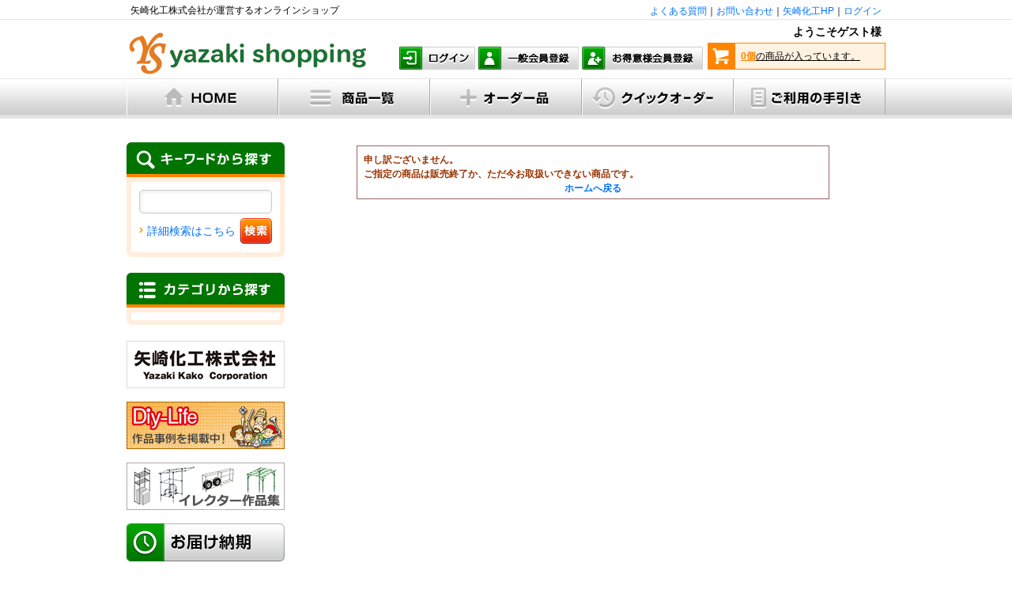

--- FILE ---
content_type: text/html; charset=shift_jis
request_url: https://www.yzk-shop.com/shop/g/g000000001716/
body_size: 4132
content:
<!DOCTYPE HTML PUBLIC "-//W3C//DTD HTML 4.01 Transitional//EN"
    "http://www.w3.org/TR/html4/loose.dtd">
<html lang="ja">
<head>
<meta http-equiv="Content-Type" content="text/html; charset=Shift_JIS">
<title>yazaki web発注システム木製ｽﾛｰﾌﾟ CDU-0120 BR: 特価販売商品 - 矢崎化工株式会社</title>
<meta http-equiv="Pragma" content="no-cache">
<meta http-equiv="cache-control" content="no-cache">
<meta http-equiv="expires" content="0">
<meta name="description" content="矢崎化工が運営するweb発注システムです。木製ｽﾛｰﾌﾟ CDU-0120 BR">
<meta name="keywords" content="矢崎化工,yazaki,イレクター,000000001716,4979652450470,BR,CDU0120,CDU-0120,アガチス,バルサム材,ﾓｸｾｲｽﾛﾌﾟ,ﾓｸｾｲｽﾛ-ﾌﾟ,玄関・廊下・居間,特価販売商品,木製ステップ台・木製スロープ,木製ｽﾛｰﾌﾟ">
<meta http-equiv="content-style-type" content="text/css">
<link rel="stylesheet" type="text/css" href="/css/style.css" media="all">
<meta http-equiv="content-script-type" content="text/javascript">
<script language="JavaScript" type="text/javascript" src="/js/jquery.js"></script>
<script language="JavaScript" type="text/javascript" src="/js/jquery_function.js"></script>
<script language="JavaScript" type="text/javascript" src="/js/smoothscroll.js"></script>
<script language="JavaScript" type="text/javascript">jQuery.noConflict();</script>
<script language="JavaScript" type="text/javascript" src="/js/common.js"></script>
<script language="JavaScript" type="text/javascript" src="/js/jQueryAutoHeight.js"></script>
<script language="JavaScript" type="text/javascript" src="/js/goods/goods_reco.js"></script>
<link rel="SHORTCUT ICON" href="../../favicon.ico">
<link rel="apple-touch-icon" href="/favicon.png">
<link rel="stylesheet" type="text/css" href="/css/ui-lightness/jquery-ui.custom.css" />
<script language="JavaScript" type="text/javascript" src="/js/jquery-ui.custom.min.js"></script>
<!-- Google tag (gtag.js) -->
<script async src="https://www.googletagmanager.com/gtag/js?id=G-K5Y2WB68QV"></script>
<script>
  window.dataLayer = window.dataLayer || [];
  function gtag(){dataLayer.push(arguments);}
  gtag('js', new Date());

  gtag('config', 'G-K5Y2WB68QV');
</script>
<link rel="stylesheet" type="text/css" href="/css/core.css">
<link rel="stylesheet" type="text/css" href="/css/skin.css">
<script type="text/javascript">

 var _gaq = _gaq || [];
 _gaq.push(['_setAccount', 'UA-39632192-2']);
 _gaq.push(['_trackPageview']);


 (function() {
  var ga = document.createElement('script'); ga.type = 'text/javascript'; ga.async = true;
  ga.src = ('https:' == document.location.protocol ? 'https://ssl' : 'https://www') + '.google-analytics.com/ga.js';
  var s = document.getElementsByTagName('script')[0]; s.parentNode.insertBefore(ga, s);
 })();

</script>

<!-- Global site tag (gtag.js) - Google Analytics -->
<script async src="https://www.googletagmanager.com/gtag/js?id=G-K5Y2WB68QV"></script>
<script>
  const trackingcode = "G-K5Y2WB68QV";
  window.dataLayer = window.dataLayer || [];
  function gtag(){dataLayer.push(arguments);}
  gtag('js', new Date());
  gtag('config', trackingcode, { user_id: null });
</script>


</head>
<body >

<div class="wrapper_">
<div id="pageTop">
    <div id="header1">
      <div class="logo"><a href="/shop/"><img src="/img/usr/header/logo.png" alt="yazaki shopping" /></a></div>
<p class="login_customer">ようこそゲスト様</p>
	  
      <p class="catch">矢崎化工株式会社が運営するオンラインショップ</p>
      <ul class="reg">
        <li class="li1"><a href="/shop/customer/menu.aspx"><img src="/img/usr/header/nav_hed_login.png" alt="ログイン" class="imgover" /></a></li>
        <li class="li2"><a href="/shop/customer/bizagree.aspx"><img src="/img/usr/header/nav_hed_r_03.png" alt="お取引先様会員登録" class="imgover" /></a></li>
        <li class="li3"><a href="/shop/customer/agree.aspx"><img src="/img/usr/header/nav_hed_r_04.png" alt="一般会員登録" class="imgover" /></a></li>
      </ul>
	  <div class="top_nav">
        <div><a href="/shop/contents3/users_guide_faq.aspx">よくある質問</a>｜<a href="/shop/contact/contact.aspx">お問い合わせ</a>｜<a href="https://www.yazaki.co.jp/" target="_blank">矢崎化工HP</a>｜<a href="/shop/customer/menu.aspx">ログイン</a></div>
	  </div>
	 	<div class="cart_info"><a href="/shop/cart/cart.aspx"><span>0個</span>の商品が入っています。</a></div>  
	  
    </div>
  </div>
  <div id="header">
    <ul id="globalnav">
      <li id="gnav_home"><a href="/shop/"><img src="/img/usr/header/nav01.jpg" alt="HOME" class="imgover" /></a></li>
	  <li id="gnav_mag"><a href="/shop/c/"><img src="/img/usr/header/nav02.jpg" alt="商品一覧" width="192" height="50" class="imgover" /></a></li>
	  <li id="gnav_contact"><a href="/shop/c/cG0/"><img src="/img/usr/header/nav03.jpg" width="192" height="50" alt="オーダー品" class="imgover" /></a></li>
                  <li id="gnav_quickorder"><a href="/shop/quickcart/list.aspx"><img src="/img/usr/header/nav04.jpg" alt="クイックオーダー" class="imgover" /></a></li>
	  <li id="gnav_cart"><a href="/shop/contents3/users_guide_index.aspx"><img src="/img/usr/header/nav05.jpg" alt="ご利用の手引き" width="192" height="50" class="imgover" /></a></li>
    </ul>
  </div>
<!-- Rendering BodyContents Start -->

<div class="container_">
<div class="contents_">

<div class="mainframe_">

<div class="notice_">

<p>申し訳ございません。<br>ご指定の商品は販売終了か、ただ今お取扱いできない商品です。</p>
<p class="centertext_"><a href="https://www.yzk-shop.com/shop/">ホームへ戻る</a></p>
</div>
</div>

<div class="leftmenuframe_">
          <div class="sidebox_" id="sidebox_search">
            <h2><a href="/shop/goods/search.aspx"><img src="/img/usr/sidenav/tl_keyword.jpg" width="200" height="44" alt="キーワードから探す" /></a></h2>
            <div class="search_">
              <form action="/shop/goods/search.aspx" method="post" name="frmSearch" class="search_form_ clrfix">
                <input type="hidden" name="search" value="x">
                <input type="text" name="keyword" class="keyword_" id="keyword" tabindex="1"　value=""　onblur="sText(this)" onfocus="cText(this)">
                 <p class="to_searchdetail"><a href="/shop/goods/search.aspx" tabindex="1">詳細検索はこちら</a></p><input type="image" class="search_button_ imgover" src="/img/usr/go.jpg" alt="検索" tabindex="1">
              </form>
             
            </div>
          </div><div class="sidebox_" id="sidebox_category">
<!--
<h2><a href="/shop/c/">カテゴリから探す</a></h2>
-->

<h2><a href="/shop/c/"><img src="/img/usr/sidenav/tl_category.jpg" width="200" height="44" alt="カテゴリから探す" /></a></h2>

<ul class="category_tree_">

</ul>

</div><ul class="side_bnr2">
<li><a href="https://www.yazaki.co.jp/" target="_blank"><img src="/img/usr/sidenav/bn_yazakikako.jpg" width="200" height="60" title="矢崎化工株式会社" /></a></li>
<li><a href="https://www.diy-life.net/" target="_blank"><img src="/img/usr/sidenav/bn_diylife.jpg" width="200" height="60" title="Diy-Life ～イレクターDIYマニュアルサイト～" /></a></li>
<li><a href="https://www.diy-life.net/official_recipe_list/" target="_blank"><img src="/img/usr/sidenav/bn_sakuhin.jpg" width="200" height="60" title="イレクター作品集" /></a></li>
</ul>


<ul class="side_bnr">
<li><a href="/shop/contents3/users_guide_delivery.aspx"><img src="/img/usr/sidenav/bn_delivery-time.jpg" width="200" height="48" alt="お届け納期" class="imgover" /></a></li>
<!--li><a href="/shop/mail/mag.aspx"><img src="/img/usr/sidenav/bn_magazine.jpg" width="200" height="48" alt="メールニュース" class="imgover" /></a></li-->
<!--li><a href="#"><img src="/img/usr/sidenav/tl_erector.jpg" width="200" height="162" alt="イレクターとは？" class="imgover" /></a></li-->
</ul><ul class="side_bnr3">
<li><script type="text/javascript" src="https://seal.verisign.com/getseal?host_name=www.yzk-shop.com&amp;size=M&amp;use_flash=YES&amp;use_transparent=YES&amp;lang=ja"></script></li>
</ul>
<ul class="side_bnr3">
<li>スマートフォンからも<br>↓アクセスできます↓<img src="/img/usr/sidenav/ysqr.gif"></li>
</ul>

<div class="side_calendar">
<h2><img src="/img/usr/sidenav/tl_calendar.jpg" width="200" height="44" alt="営業日カレンダー" /></h2>
 <div class="side_calendar_box">
 <table>
<tr>
<th colspan="7">2025年11月</th>
</tr>
<tr>
<th class="holiday">日</th>
<th>月</th>
<th>火</th>
<th>水</th>
<th>木</th>
<th>金</th>
<th class="saturday">土</th>
</tr>
<tr>
<td class="fo4">&nbsp;<br></td>
<td class="fo4">&nbsp;<br></td>
<td class="fo4">&nbsp;<br></td>
<td class="fo4">&nbsp;<br></td>
<td class="fo4">&nbsp;<br></td>
<td class="fo4">&nbsp;<br></td>
<td class="holiday">1</td>
</tr><tr>
<td class="holiday">2</td>
<td class="">3</td>
<td class="">4</td>
<td class="">5</td>
<td class="">6</td>
<td class="">7</td>
<td class="holiday">8</td>
</tr><tr>
<td class="holiday">9</td>
<td class="">10</td>
<td class="">11</td>
<td class="">12</td>
<td class="">13</td>
<td class="">14</td>
<td class="holiday">15</td>
</tr><tr>
<td class="holiday">16</td>
<td class="">17</td>
<td class="">18</td>
<td class="today">19</td>
<td class="">20</td>
<td class="">21</td>
<td class="holiday">22</td>
</tr><tr>
<td class="holiday">23</td>
<td class="">24</td>
<td class="">25</td>
<td class="">26</td>
<td class="">27</td>
<td class="">28</td>
<td class="holiday">29</td>
</tr><tr>
<td class="holiday">30</td>
<td class="fo3">&nbsp;<br></td>
<td class="fo3">&nbsp;<br></td>
<td class="fo3">&nbsp;<br></td>
<td class="fo3">&nbsp;<br></td>
<td class="fo3">&nbsp;<br></td>
<td class="fo3">&nbsp;<br></td>
</tr>
</table>

 <table>
<tr>
<th colspan="7">2025年12月</th>
</tr>
<tr>
<th class="holiday">日</th>
<th>月</th>
<th>火</th>
<th>水</th>
<th>木</th>
<th>金</th>
<th class="saturday">土</th>
</tr>
<tr>
<td class="fo3">&nbsp;<br></td>
<td class="">1</td>
<td class="">2</td>
<td class="">3</td>
<td class="">4</td>
<td class="">5</td>
<td class="holiday">6</td>
</tr><tr>
<td class="holiday">7</td>
<td class="">8</td>
<td class="">9</td>
<td class="">10</td>
<td class="">11</td>
<td class="">12</td>
<td class="holiday">13</td>
</tr><tr>
<td class="holiday">14</td>
<td class="">15</td>
<td class="">16</td>
<td class="">17</td>
<td class="">18</td>
<td class="">19</td>
<td class="holiday">20</td>
</tr><tr>
<td class="holiday">21</td>
<td class="">22</td>
<td class="">23</td>
<td class="">24</td>
<td class="">25</td>
<td class="">26</td>
<td class="holiday">27</td>
</tr><tr>
<td class="holiday">28</td>
<td class="">29</td>
<td class="">30</td>
<td class="">31</td>
<td class="fo3">&nbsp;<br></td>
<td class="fo3">&nbsp;<br></td>
<td class="fo3">&nbsp;<br></td>
</tr>
</table>

<div class="markinfo"><span class="holiday_mark">■</span>：定休日　<span class="today_mark">■</span>：今日</div>
</div>
</div>






</div>

</div>
<div class="rightmenuframe_">


</div>
</div>
<!-- Rendering BodyContents End -->

<div class="change_mode_">
<a href="?ismodesmartphone=on">スマートフォン</a> | PC
</div>
  </div>
  <div id="footer">
  <p class="gototop"><a href="#pageTop">このページのトップへ</a></p>
  <div class="foot_bg">
    <ul id="footernav" class="clrfix">
      <li class="first_"><a href="/shop/">HOME</a></li>
      <li><a href="/shop/contents3/users_guide_index.aspx">ご利用の手引き</a></li>
      <li><a href="/shop/contents3/users_guide_terms.aspx">ご利用規約</a></li>
      <li><a href="/shop/contents3/users_guide_shop_detail.aspx">特定商取引法に基づく表示</a></li>
      <li class="last_"><a href="/shop/contents3/users_guide_privacy_policy.aspx">プライバシーポリシー</a></li>
    </ul>
    <p id="copyright">Copyright &copy; 2014 Yazaki Kako　Corporation. All Rights Reserved.</p>
  </div>
<script>
    window.onload = function(){
        const loadscript = document.createElement('script');
        loadscript.src = '/js/enhanced_ecommerce_fb.js';
        document.getElementsByTagName('head')[0].appendChild(loadscript);
    }
</script>
</div>
</body>
</html>



--- FILE ---
content_type: text/css
request_url: https://www.yzk-shop.com/css/common.css
body_size: 4338
content:
@charset "Shift_JIS";

/* --------------------------------------------------------------------
	common　共通エレメント
-------------------------------------------------------------------- */
body {
	margin: 0;
	color:#000000;
	text-align:center;
	font-family:"ＭＳ Ｐゴシック", "MS PGothic", "ヒラギノ角ゴ Pro W3", "Hiragino Kaku Gothic Pro", "メイリオ", Meiryo, Osaka, sans-serif;
	font-size:12px;
	line-height: 150%;
	background: #FFF url(../img/usr/header/bg_main.gif) repeat-x top;
}
ol li {
	margin-left: 2em;
	list-style: decimal;
}
img {
	border: none;
	vertical-align: middle;
}
strong {
	font-weight: bold;
}
input {
	vertical-align: middle;
}
input[type="text"], input[type="password"] {
	padding-top:2px;
	padding-bottom:2px;
	height:18px;
}
select{
	height:24px;
}
input {
	font-family: Osaka, "ＭＳ Ｐゴシック", "MS PGothic", sans-serif;
	font-size: 1em;
}
textarea {
	font-family: Osaka, "ＭＳ Ｐゴシック", "MS PGothic", sans-serif;
	font-size: 1em;
}

select {
	font-family: Osaka, "ＭＳ Ｐゴシック", "MS PGothic", sans-serif;
	font-size: 1em;
}

label {
	margin: 0 20px 0 5px;
}
a:link {
	color:#0072FF;
	text-decoration:none;
}
a:visited {
	color:#0072FF;
	text-decoration: none;
}
a:active {
	color:#0068b6;
	text-decoration: none;
}
a:hover {
	color:#0068b6;
	text-decoration: none;
}


/* --------------------------------------------------------------------
	common　汎用クラス
-------------------------------------------------------------------- */
/* 文字サイズ */
.large_ {
	font-size: 120%;
}
.xlarge_ {
	font-size: 144%;
}
.small_ {
	font-size: 80%;
}
.xsmall_ {
	font-size: 64%;
}
/**/

/* フロート */
.leftfloat_ {
	float: left;
	display: inline;
}
.rightfloat_ {
	float: right;
	display: inline;
}
img.leftfloat_ {
	margin: 0 10px 10px 0;
}
img.rightfloat_ {
	margin: 0 0 10px 10px;
}
/**/

/* 文整列 */
.lefttext_ {
	text-align: left;
}
.righttext_ {
	text-align: right;
}
.centertext_ {
	text-align: center;
}
/**/

/* 特定メッセージ（インライン） */
.error_ {
	color:#CC0000;
	font-weight:bold;
}
.notice_ {
	color:#993300;
	font-weight:bold;
}
.info_ {
	font-weight:bold;
}
/**/


/* 値段拡大縮小 */
.price_xxxs{ font-size:70%;}
.price_xxs{ font-size:75%;}
.price_xs{ font-size:80%;}
.price_ss{ font-size:85%;}
.price_s{ font-size:90%;}
.price_l{ font-size:110%;}
.price_ll{ font-size:120%;}
.price_xl{ font-size:125%;}


/* 特定メッセージ（ブロック） */
div.error_, table.error_ {
	background-color:#ffffff;
	border:solid 1px #ff5500;
	padding:10px;
	margin:4px auto 30px;
	text-align:left;
}
div.notice_, table.notice_ {
	background-color:#ffffff;
	border:solid 1px #996666;
	padding:8px 8px 4px 8px;
	margin:4px auto;
	text-align:left;
	width: 580px;
}
div.info_, table.info_ {
	background-color:#ffffff;
	border:solid 1px #666666;
	padding:8px 8px 4px 8px;
	margin:4px auto;
	text-align:left;
	width: 560px;
}
ul.error_ {
	margin-left: 16px;
}
/**/

/* 共通クラス(ブロック) */
.top_comment_ {
	margin-bottom: 10px;
}
.submit_ {
	margin: 20px auto;
	text-align: center;
}
.submit_ input, .submit_ img {
	margin: 0px 16px;
	vertical-align: middle;
}
.message_ {
}
p.message_ {
	margin: 4px 0;
}
/* 共通クラス(その他) */
.hidden_ {
	visibility: hidden;
}
.nocell_ {
	border:none!important;
	background-color:transparent!important;
}
.hiddenEnter_ {
	width:0;
	height:0;
}
.disp_none_ {
	display: none;
}
/* 価格表示 */
.price_pop_ {
	color:#CC0000;
	font-size:10px;
}
.price_ {
	font-size:16px;
}
/* --------------------------------------------------------------------
	common　ヘッドライン
-------------------------------------------------------------------- */
h1.goods_name_,
h2.subtl_main {
	clear:both;
	margin: 0 0 20px 0;
	color: #FFF;
	font-size: 16px;
	font-weight:bold;
	line-height: 130%;
	padding: 0px 7px 0px 50px;
	line-height:40px;
	height:40px;
	background: url(../img/usr/common_h1.png) 0 0 no-repeat;
	border-bottom:4px solid #FF8400;
}

h1.goods_name_ a:link,
h1.goods_name_ a:visited,
h2.subtl_main a:link,
h2.subtl_main a:visited{
	color:#FFF;
	text-decoration:none;
}

h1.goods_name_ a:hover,
h2.subtl_main a:hover{
	text-decoration:underline;	
}

h1.store_name_ {
	margin: 0 0 5px 0;
	color: #003780;
	font-size: 18px;
	font-weight: normal;
	line-height: 130%;
	padding: 9px 7px 8px 15px;
	background: url(../img/usr/common_h1.png) 0 0 no-repeat;
}
h1.category_name_ {
	margin: 0 0 20px 0;
	color: #FFF;
	font-size: 16px;
	font-weight:bold;
	line-height: 130%;
	padding: 0px 7px 0px 50px;
	line-height:40px;
	height:40px;
	background: url(../img/usr/common_h1.png) 0 0 no-repeat;
	border-bottom:4px solid #FF8400;
}
h1.category_name_img_ { /* タイトルを画像にした場合 */
	margin-bottom: 10px;
}
h1.event_name_ {
	margin: 0 0 5px 0;
	color: #003780;
	font-size: 18px;
	font-weight: normal;
	line-height: 130%;
	padding: 9px 7px 8px 15px;
	background: url(../img/usr/common_h1.png) 0 0 no-repeat;
}
h1.event_name_img_ { /* タイトルを画像にした場合 */
	margin-bottom: 10px;
}
h1.genre_name_ {
	margin: 0 0 5px 0;
	color: #003780;
	font-size: 18px;
	font-weight: normal;
	line-height: 130%;
	padding: 9px 7px 8px 15px;
	background: url(../img/usr/common_h1.png) 0 0 no-repeat;
}
h1.genre_name_img_ { /* タイトルを画像にした場合 */
	margin-bottom: 10px;
}
h1.tag_name_ {
	margin: 0 0 5px 0;
	color: #003780;
	font-size: 18px;
	font-weight: normal;
	line-height: 130%;
	padding: 9px 7px 8px 15px;
	background: url(../img/usr/common_h1.png) 0 0 no-repeat;
}
h1.topic_head_ {
	margin: 0 0 5px 0;
	color: #003780;
	font-size: 18px;
	font-weight: normal;
	line-height: 130%;
	padding: 9px 7px 8px 15px;
	background: url(../img/usr/common_h1.png) 0 0 no-repeat;
}

/* 汎用ヘッドライン */
.common_headline1_ { /* h1相当 */
	margin: 0 0 5px 0;
	color: #003780;
	font-size: 18px;
	font-weight: normal;
	line-height: 130%;
	padding: 9px 7px 8px 15px;
	background: url(../img/usr/common_h1.png) 0 0 no-repeat;
	width: 100%;
}
.col1_ .common_headline1_ { /* .col1_ 1カラムの場合 */
	width: 903px;
	padding:0 7px 0 50px;
	line-height:45px;
	color:#FFF;
	font-weight:bold;
	background: url(../img/usr/common_h1_col1.gif) 0 0 no-repeat;
}
.mainframe_ .common_headline1_ { /* .mainframe_ 2カラムの場合 */
	width: 755px;
}
.contents_ .mainframe_ .common_headline1_ { /* .contents_ .mainframe_ 3カラムの場合 */
	width: 575px;
}
.common_headline2_ { /* h2相当 */
	margin-top: 2px;
	margin-bottom: 8px;
	padding: 8px 4px 12px 20px;
	font-size: 14px;
	font-weight: bold;
	/*border: 1px solid #cccccc; */
	background: #ffffff url(../img/usr/common_h2.png) left top no-repeat;
}
.common_headline2_wide_ { /* h2相当 */
	margin-top: 2px;
	margin-bottom: 8px;
	padding: 8px 4px 12px 20px;
	font-size: 14px;
	font-weight: bold;
	/*border: 1px solid #cccccc; */
	background: #ffffff url(../img/usr/common_wide_h2.png) left top no-repeat;
}
.common_headline2_wide2_ { /* h2相当 */
	margin-top: 2px;
	margin-bottom: 8px;
	padding: 8px 4px 12px 20px;
	font-size: 14px;
	font-weight: bold;
	/*border: 1px solid #cccccc; */
	background: #ffffff url(../img/usr/common_wide2_h2.png) left top no-repeat;
}
*:first-child + html .common_headline2_{
	padding: 9px 4px 11px 20px;
}
.loginform_ .common_headline2_ { /* ログインフォームでの場合 */
}
.common_headline3_ { /* h3相当 */
	margin: 0 0 6px 0;
	padding: 5px 0;
	font-size: 14px;
	font-weight: bold;
	border-bottom: 1px solid #cccccc;
}
.img_headline_ { /* 画像ヘッドラインの場合 */
	margin-bottom: 10px;
}

/* --------------------------------------------------------------------
	common　イベント
-------------------------------------------------------------------- */
/* イベントへのリンク */
.event_ {
	width: 100%;
	overflow: hidden;
	margin-bottom: 10px;
}
.event_banner_ {
	margin: 0 5px 10px 5px;
	float: left;
	display: inline;
}
.event_title_ {
	margin-top: 2px;
	margin-bottom: 8px;
	padding: 10px 4px 10px 20px;
	font-size: 15px;
	font-weight: normal;
	/*border: 1px solid #cccccc; */
	background: #ffffff url(../img/usr/common_h2.png) left top no-repeat;
	clear: both!important;
}
*:first-child + html .event_title_{
	padding: 9px 4px 11px 20px;
}

/* --------------------------------------------------------------------
	common　タグ一覧
-------------------------------------------------------------------- */
.side_tag_cloud_ {
}
.side_tag_cloud_ span {
	line-height: 140%;
}
.tag_lowest_ {
	font-size:80%;
}
.tag_low_ {
	font-size:100%;
}
.tag_medium_ {
	font-size:120%;
}
.tag_high_ {
	font-size:144%;
	font-weight:bold;
}
.tag_highest_ {
	font-size: 173%;
	font-weight:bold;
}
/* --------------------------------------------------------------------
	common　タグ詳細
-------------------------------------------------------------------- */
.tag_cloud_ {
}
.tag_cloud_ span {
	line-height: 140%;
}
.tag_cloud_more_ {
	margin: 10px 0 0 0;
	font-weight: bold;
}
.tag_add_shaping_ {
	margin-bottom: 10px;
	padding: 9px;
	width: 580px;
	overflow: hidden;
	background: #F8F8F8;
	border: 1px solid #CCC;
}
.tag_add_shaping_ h2 {
	margin-bottom: 10px;
	font-size: 14px;
	font-weight: bold;
	border-bottom: 1px solid #CCC;
}
.tag_add_shaping_ span {
	margin-right: 10px;
	padding-left:15px;
	float: left;
	white-space: nowrap;
	background: url(../img/usr/icon_tag.gif) 0 center no-repeat;
}
.tag_other_ {
	margin-bottom: 10px;
	padding: 9px;
	width: 580px;
	overflow: hidden;
	background: #F8F8F8;
	border: 1px solid #CCC;
}
.tag_other_ h2 {
	margin-bottom: 10px;
	font-size: 14px;
	font-weight: bold;
	border-bottom: 1px solid #CCC;
}
.tag_other_ span {
	margin-right: 10px;
	padding-left:15px;
	float: left;
	white-space: nowrap;
	background: url(../img/usr/icon_tag.gif) 0 center no-repeat;
}
.tag_tree_ {
	margin-bottom: 10px;
	padding: 9px;
	width: 580px;
	overflow: hidden;
	background: #F8F8F8;
	border: 1px solid #CCC;
}
.tag_tree_ h2 {
	margin-bottom: 10px;
	font-size: 14px;
	font-weight: bold;
	border-bottom: 1px solid #CCC;
}
.tag_tree_ span {
	margin-right: 10px;
	padding-left:15px;
	float: left;
	white-space: nowrap;
	background: url(../img/usr/icon_tag.gif) 0 center no-repeat;
}
.tag_info_ {
	margin-bottom: 10px;
}
.tag_info_ p.name_ {
	margin: 0 0 5px 0;
	padding: 0 0 5px 15px;
	background: url(../img/usr/icon_tag.gif) 0 center no-repeat;
	border-bottom: 1px dotted #CCC;
}

/* --------------------------------------------------------------------
	common　ナビゲーション
-------------------------------------------------------------------- */
/* パンくず */
.navitopicpath_ {
	min-height:18px;
	_height:14px;
	margin: -30px 0 0 -5px;
	padding:8px 0 4px;
}
.navitopicpath_ a {
	margin: 0 0.5em;
}

.navitopicpath_ span.current_ {
	margin: 0 0.5em;
	font-weight: bold;
}
/* ページジャンプ */
.navipage_ {
	text-align:right;
	padding: 5px 0;
	margin: 3px 0;
}
.navipage_.top_ {		/* ページジャンプ上部 */
	margin-bottom: 10px;
}
.navipage_.bottom_ {	/* ページジャンプ下部 */
	margin-bottom: 10px;
}
.navipage_ .navipage_sum_ {
}
.navipage_ .navipage_first_ a {
	padding-left: 18px;
	background: url(../img/sys/navifirst.gif) left center no-repeat;
}
.navipage_ .navipage_prev_ a {
	padding-left: 12px;
	background: url(../img/sys/naviprev.gif) left center no-repeat;
}
.navipage_ .navipage_next_ a {
	padding-right: 12px;
	background: url(../img/sys/navinext.gif) right center no-repeat;
}
.navipage_ .navipage_last_ a {
	padding-right: 18px;
	background: url(../img/sys/navilast.gif) right center no-repeat;
}
.navipage_now_ {
	margin:0 1px;
	padding: 2px 7px;
	color:#C00;
	font-weight:bold;
	text-decoration:none;
	background: #FEE;
	border: 1px solid #F99;
}
.navipage_ .navipage_reverse_ {
	margin-right: 5px;
}
.navipage_ .navipage_forward_ {
	margin-left: 5px;
}
.navipage_ a {
	margin: 0 1px;
	padding: 2px 7px;
	background-color: #FFF;
	border: 1px solid #BFCDDF;
}
.navipage_ a:hover {
	text-decoration: none;
	background-color: #E5F0F8;
	border: 1px solid #7FB3DA;
}
/* 並び替え */
.navisort_ {
	margin-bottom: 5px;
	padding-bottom: 5px;
	width: 100%;
	overflow: hidden;
}
.navisort_ dt {
	float: left;
	font-weight: bold;
}
.navisort_ dd {
}
.navisort_now_ {
	color:#CC0000;
	text-decoration:none;
	margin:2px 5px;
	white-space: nowrap;
}
.navisort_ a {
	margin:2px 5px;
	white-space: nowrap;
}
/* 表示切替 */
.navistyle_ {
	width: 100%;
	overflow: hidden;
	margin:0 0 3px;
}
.navistyle_ dt {
	float: left;
	font-weight: bold;
}
.navistyle_ dd {
}
.navistyle_now_ {
	text-decoration:none;
	margin:2px 5px;
	white-space: nowrap;
}
.navistyle_ a {
	margin:2px 5px;
	white-space: nowrap;
}
/* ブランド絞込 */
.brand_name_ {
	width: 100%;
	overflow: hidden;
}
.brand_name_now_ {
	color:#CC3300;
	text-decoration:none;
	margin:2px 5px;
	white-space: nowrap;
}
.brand_name_ a {
	margin:2px 5px;
	white-space: nowrap;
}
/* メーカー絞込 */
.maker_name_ {
	width: 100%;
	overflow: hidden;
}
.maker_name_now_ {
	color:#CC3300;
	text-decoration:none;
	margin:2px 2px 2px 2px;
	white-space: nowrap;
}
.maker_name_ a {
	margin:2px 2px 2px 2px;
	white-space: nowrap;
}
/* 商品分類絞込 */
#goods_class_filter_ {
	padding-bottom: 3px;
}
#goods_class_filter_ dd {
}
#goods_class_filter_ .class_filter_ {
	display: inline;
	margin-right: 10px;
}
#goods_class_filter_ .class_filter_ * {
}
#goods_class_filter_ .class_filter_ .selected_ {
	background-color: #ffeeff;
}

/* --------------------------------------------------------------------
	common　フォーム
-------------------------------------------------------------------- */
.formlist_ {
	margin: 0 auto;
	border:1px solid #CCC;
	border-collapse: collapse;
}
.formlist_ th {
	padding: 8px 8px 6px 8px;
	font-weight:bold;
	white-space: nowrap;
	background-color:#e5f3ff;
	border:1px solid #CCC;
}
.formlist_ td {
	padding: 8px 8px 6px 8px;
	font-weight:normal;
	background-color:#FFF;
	border-bottom:1px solid #CCC;
}
.formlist_ td.line0_ {
	background-color:#FFFFFF;
}
.formlist_ td.line1_ {
	background-color:#E5E5E5;
}
.formlist_ tr.line0_ td {
	background-color:#f9f9f9;
}
.formlist_ tr.line1_ td {
	background-color:#FCFCFC;
}
.formdetail_ {
	border-collapse:collapse;
	margin:0 auto;
}
.formdetail_ th {
	padding: 8px 8px 6px 8px;
	text-align: left;
	vertical-align: top;
	background-color:#e5f3ff;
	border-top:1px solid #CCC;
	border-bottom:1px solid #CCC;
}
.formdetail_ td {
	padding: 8px 8px 6px 8px;
	font-weight:normal;
	vertical-align: top;
	background-color:#FFF;
	border-top:1px solid #CCC;
	border-bottom:1px solid #CCC;
}
.formdetailcard_ {
	border-collapse:collapse;
	margin:0 auto;
}
.formdetailcard_ th {
	padding: 8px 8px 6px 8px;
	text-align: left;
	font-weight:bold;
	vertical-align: top;
	background-color:#e5f3ff;
	border-top:1px solid #CCC;
	border-bottom:1px solid #CCC;
}
.formdetailcard_ td {
	padding: 8px 8px 6px 8px;
	font-weight:normal;
	vertical-align: top;
	background-color:#FFF;
	border-top:1px solid #CCC;
	border-bottom:1px solid #CCC;
}
.formsublist_ {
	border-collapse: collapse;
}
.formsublist_ th {
	border:1px dotted #CCC;
	background-color:#FFF;
	font-weight:bold;
	white-space: nowrap;
}
.formsublist_ td {
	border:1px dotted #CCC;
	background-color:#FFF;
	font-weight:normal;
}
.must_ {
	margin-left: 10px;
	float: right;
	display: inline;
}
/* --------------------------------------------------------------------
	common　Trace
-------------------------------------------------------------------- */
/* for Trace */
.tracecontent {
	text-align:left;
	background-color:#FFCCFF;
}
#__asptrace {
	text-align:left;
	background-color:#FFF;
}
span.tracecontent tr.subhead {
	background-color:#CCC;
}
span.tracecontent tr.alt {
	background-color:#eeeeee
}

/* --------------------------------------------------------------------
	Ajax　Zip
-------------------------------------------------------------------- */
#suggestZipArea {
	background-color: #ffffff;
	border: 1px solid #999999;
	display: none;
	padding: 2px 0;
	font-size: 12px;
	position: absolute;
	z-index: 9999;
}
#suggestZipArea .itemNotFound {
	padding: 0 4px;
	height: 20px;
	line-height: 20px;
	text-align: center;
	color: #cc0000;
	background-color: #ffff80;
	font-style: italic;
	font-weight: 700;
	font-size: 20px;
}
#suggestZipArea .itemLine {
	padding: 0 4px;
	height: 20px;
	line-height: 20px;
	list-style:none;
	white-space:nowrap;
	cursor:default;
	color: #000000;
	font-size: 12px;
}
#suggestZipArea .selected {
	background-color: #ffdddd;
	color: #c00000;
}
#suggestZipArea .itemLine .itemCode {
	float: left;
	font-weight: bold;
	margin-right: 4px;
	font-size: 11px;
}
#suggestZipArea .itemLine .itemName {
}


/* --------------------------------------------------------------------
	131211以降追加クラス
--------------------------------------------------------------------- */

.CategoryStyleG_{
	position:relative;
	width:760px;
	margin:0 -20px 0 0;	
}

.CategoryStyleG_ h2{
	margin:0 0 10px;
}

.CategoryStyleG_ .CategoryStyleG_Item_{
	border:6px solid #E5E5E5;
	border-radius:7px;
	width:198px;
	float:left;
	margin:0 20px 20px 0;
	padding:10px 150px 45px 0;
	position:relative;
	min-height:120px;
	_height:120px;
}

.CategoryStyleG_ .CategoryStyleG_Item_ h3{
	font-size:18px;
	font-weight:bold;
	color:#007400;
	background:url(../img/usr/toppage/ic_arrow.gif) no-repeat 8px center;
	padding:0 0 0 23px;
	margin:7px 0 9px;
}

.CategoryStyleG_ .CategoryStyleG_Item_ h3 a:link,
.CategoryStyleG_ .CategoryStyleG_Item_ h3 a:visited{
	color:#007400;
	text-decoration:none;
}

.CategoryStyleG_ .CategoryStyleG_Item_ h3 a:hover{ color:#4C9D4C;}

.CategoryStyleG_ .CategoryStyleG_Item_ p.tx{
	margin:0 0 10px 18px;
	font-size:14px;
	line-height:1.6;
}

.CategoryStyleG_ .CategoryStyleG_Item_ .photo{
	position:absolute;
	top:10px;
	left:217px;
	border:1px solid #CCC;	
}

.CategoryStyleG_ .CategoryStyleG_Item_ .btn{
	position:absolute;
	left:15px;
	bottom:15px;
}

/*---clearfix---*/
.clrfix:after{
    content: "."; 
    display: block; 
    height: 0; 
    font-size:0;	
    clear: both; 
    visibility:hidden;
    }
	
   .clrfix{display: inline-block;} 

    /* Hides from IE Mac */
    * html .clrfix {height: 1%;}
       .clrfix{display:block;}
    /* End Hack */ 
	
.top_lineup{
	position:relative;
	width:760px;
	margin:0 -20px 0 0;	
}

.top_lineup h2{
	margin:0 0 20px;
}

.top_lineup ul{
	padding:0 0 10px;	
}

.top_lineup li{
	float:left;
	margin:0 19px 20px 0;	
}


/*----トップメイン画像----*/
#slideshow {
	margin: 0 auto;
	width: 740px;
	text-align: left;
	background:url(../img/usr/toppage/bg_shadow_vi.jpg) no-repeat left 230px;
}
#slideshow div {
	width: 738px;
	height: 228px;
	overflow: hidden;
	position: relative;
	margin-bottom:20px;
}

#slideshow div.bdr{
	border:1px solid #D6D6D6	
}

#slideshow div div {
	top: 0;
	left: 0;
	position: absolute;
}

#slideshow ul {
	width: 740px;
	text-align:center;
	margin-bottom:20px;
}

#slideshow ul li {
	display:inline-block;
	width:12px;
	height:12px;
	background:#CDCDCD;
	border-radius:100px;
	margin:0 4px;
	cursor:pointer;
}

#slideshow ul li a{
	display:block;
	width:12px;
	height:12px;
	text-indent:-9999px;
	overflow:hidden;
}

#slideshow .active{
	background:#FF8402;
}

.listsort_area{
	border:1px solid #FF8400;
	background:#FFEDDD;
	padding:15px 15px 3px;
	margin:0 0 15px;
	font-size:15px;
	color:#000;
}

/*-----小カテゴリ-----*/

.Category_itemlist{
	clear:both;
	position:relative;
	width:760px;
	margin:0 -20px 0 0;	
}

.Category_itemlist .box{
	border:6px solid #E5E5E5;
	border-radius:7px;
	width:314px;
	float:left;
	margin:0 20px 20px 0;
	padding:10px 17px 25px 17px;
	position:relative;
	min-height:120px;
	_height:120px;
}

.Category_itemlist .box h3{
	font-size:18px;
	font-weight:bold;
	color:#007400;
	background:url(../img/usr/toppage/ic_arrow.gif) no-repeat 0px center;
	padding:0 0 0 15px;
	margin:7px 0 10px -8px;
}

.Category_itemlist .box h3 a:link,
.Category_itemlist .box h3 a:visited{
	color:inherit !important;
	text-decoration:none;
}

.Category_itemlist .box h3 a:hover{
	text-decoration:underline;	
}

.Category_itemlist .box .photo{
	width:118px;
	float:left;
	margin:0 10px 0 0;
	border:1px solid #CCC;	
}

.Category_itemlist .box .txbox{
	float:left;
	width:180px;
	font-size:14px;
	line-height:1.4;
}

.category_topinfo{
	margin:0 0 10px;
}

.category_topinfo .photo{
	width:118px;
	border:1px solid #CCC;
	float:left;
	margin:0 20px 0 0;
}

.category_topinfo .tx{
	width:580px;
	float:left;
	line-height:1.6;
	font-size:14px;
	padding:5px 0 0;
}

.attbox01{
	border:1px solid #FF8400;
	background:#FFEDDD;
	margin:0 0 10px;
}

.attbox01 .tl{
	padding:6px 10px 6px 48px;
	border-bottom:1px solid #FF8400;
	background:url(../img/usr/ic_attention.jpg) no-repeat 15px center;
	min-height:24px;
	line-height:24px;
	font-weight:bold;
	color:#FF0000;
	font-size:14px;
}

.attbox01 .box{
	padding:10px 15px;
	font-weight:bold;
	font-size:14px;
	line-height:1.6;
}

/*--spacing---*/
.ml10{ margin-left:10px;}
.mr10{margin-right:10px;}

#suggestArea {
background: #FFF;
border: 1px solid #CCC;
}


/*テンプレートエリア*/

.tempbox{clear:both;}



--- FILE ---
content_type: text/css
request_url: https://www.yzk-shop.com/css/sidebox.css
body_size: 1570
content:
@charset "Shift_JIS";
/* --------------------------------------------------------------------
	サイドボックス
-------------------------------------------------------------------- */
div.sidebox_ {
	margin: 0 0 20px 0;
}
div.sidebox_ h2.jscart {
	/*background: url(../img/usr/sidebox_cart_h2.png) center top no-repeat;*/
}
.event_title_rightmenu_ {
	margin: 0;
	margin-bottom: 5px;
	font-size: 14px;
	font-weight: bold;
/*
	padding: 7px 5px 7px 25px;
	border-bottom: 1px solid #CCC;
	background: url(../img/usr/sidebox_event_h2.png) center top no-repeat;
	color: #FF6600;
*/
	text-align: center;
	padding-top: 10px;
	width: 160px;
	height: 22px;
/*
	background: #ffffff url(../img/usr/sidebox1.png) top left no-repeat;
*/
	background: #ffffff url(../img/usr/title_gray.png) bottom left repeat-x;
	color: #FF6600;
}
/* --------------------------------------------------------------------
	サイドボックス　カテゴリツリー
-------------------------------------------------------------------- */
.category_tree_ {
	padding:5px 10px;
	border:solid #FFEEDE;
	border-width:6px;
	background-color: #ffffff;
	border-radius:0 0 7px 7px;
}
.category_tree_ li {
	margin: 0;
	padding: 0;
}
.category_tree_ li a, .category_tree_ li span.nolink_ {
	padding: 7px 0 7px 15px;
	display: block;
	background-color: transparent;
	font-size:16px;
	font-weight:bold;
}
.category_tree_ li.category_tree1_ a, 
.category_tree_ li.category_tree1_ span.nolink_ {
	background:url(../img/usr/topiclist.gif) no-repeat 3px 50%;
}
.category_tree_ li.category_tree1_ a:hover {
}
.category_tree_ li.category_tree2_ a, 
.category_tree_ li.category_tree2_ span.nolink_ {
	padding-left: 30px;
	width: 130px;
	background-image: url(../img/usr/tree.png);
	background-position: 15px 8px;
	background-repeat: no-repeat;
}
.category_tree_ li.category_tree2_ a:hover {
	background-position: 15px -92px;
}
.category_tree_ li.category_tree3_ a, 
.category_tree_ li.category_tree3_ span.nolink_ {
	padding-left: 40px;
	width: 120px;
	background-image: url(../img/usr/tree.png);
	background-position: 25px 8px;
	background-repeat: no-repeat;
}
.category_tree_ li.category_tree3_ a:hover {
	background-position: 25px -92px;
}
.category_tree_ li.category_tree4_ a, 
.category_tree_ li.category_tree4_ span.nolink_ {
	padding-left: 50px;
	width: 110px;
	background-image: url(../img/usr/tree.png);
	background-position: 35px 8px;
	background-repeat: no-repeat;
}
.category_tree_ li.category_tree4_ a:hover {
	background-position: 35px -92px;
}
/* 現在のカテゴリ */
.category_tree_ li.category_tree1_open_ a {
	padding-left: 20px;
	font-weight: bold;
	width: 140px;
	background-image: url(../img/usr/tree.png);
	background-position: 5px -92px;
	background-repeat: no-repeat;
	background-color: #ffebc4;
}
.category_tree_ li.category_tree1_open_ a:hover {
}
.category_tree_ li.category_tree2_open_ a {
	padding-left: 30px;
	font-weight: bold;
	width: 130px;
	background-image: url(../img/usr/tree.png);
	background-position: 15px -92px;
	background-repeat: no-repeat;
	background-color: #ffebc4;
}
.category_tree_ li.category_tree2_open_ a:hover {
}
.category_tree_ li.category_tree3_open_ a {
	padding-left: 40px;
	font-weight: bold;
	width: 120px;
	background-image: url(../img/usr/tree.png);
	background-position: 25px -92px;
	background-repeat: no-repeat;
	background-color: #ffebc4;
}
.category_tree_ li.category_tree3_open_ a:hover {
}
.category_tree_ li.category_tree4_open_ a {
	padding-left: 50px;
	font-weight: bold;
	width: 110px;
	background-image: url(../img/usr/tree.png);
	background-position: 35px -92px;
	background-repeat: no-repeat;
	background-color: #ffebc4;
}
.category_tree_ li.category_tree4_open_ a:hover {
}
/**/
/* リンクがない場合 */
.category_tree_ li.category_tree1_ span.nolink_, 
.category_tree_ li.category_tree2_ span.nolink_, 
.category_tree_ li.category_tree3_ span.nolink_, 
.category_tree_ li.category_tree4_ span.nolink_ {
	color: #999;
}
/**/
/* --------------------------------------------------------------------
	サイドボックス　ジャンルツリー
-------------------------------------------------------------------- */
.genre_tree_ {
	margin: 0 0 5px 0;
	padding: 0;
/*
	border-left: 5px solid #FF6600;
	border-left: 4px solid #C9BFF4;
 */
	border-left: 5px solid #f39700;
	background-color: #FFFFFF;
	border-bottom: 1px dotted #cccecf;
}
.genre_tree_ li {
	margin: 0;
	padding: 0;
/*
	border-bottom: 1px solid #cccccc;
 */
	border-top: 1px dotted #cccccc;
}
.genre_tree_ li a, .genre_tree_ li span.nolink_ {
	padding: 5px 10px 5px 10px;
	display: block;
}
.genre_tree_ li a:hover {
	background-color: #ffebc4;
}
.genre_tree_ li.genre_tree1_ a, 
.genre_tree_ li.genre_tree1_ span.nolink_ {
	padding-left: 20px;
	width: 145px;
	background-image: url(../img/usr/tree.png);
	background-position: 5px 8px;
	background-repeat: no-repeat;
}
.genre_tree_ li.genre_tree1_ a:hover {
	background-position: 5px -92px;
}
/* 現在のカテゴリ */
.genre_tree_ li.genre_tree1_open_ a {
	padding-left: 20px;
	font-weight: bold;
	width: 145px;
	background-image: url(../img/usr/tree.png);
	background-position: 5px -92px;
	background-repeat: no-repeat;
	background-color: #ffebc4;
}
.genre_tree_ li.genre_tree1_open_ a:hover {
}
/**/
/* リンクがない場合 */
.genre_tree_ li.genre_tree1_ span.nolink_ {
	color: #999;
}
/**/

/* --------------------------------------------------------------------
	サイドボックス　検索ボックス
--------------------------------------------------------------------- */

#sidebox_search input {
	vertical-align: middle;
}
#sidebox_search div.search_ {
	padding:10px;
	border:solid #FFEEDE;
	border-width:6px;
	background-color: #ffffff;
	border-radius:0 0 7px 7px;
}

#sidebox_search form.search_form_ {display: block;}
#sidebox_search form.search_form_ .keyword_ { border:none; background: none; width:146px; height:28px; line-height:28px; color:#CCC; padding:0px 10px; border:1px solid #CCCCCC; border-radius:5px; box-shadow:inset 1px 1px 5px rgba(0,0,0,0.1); font-size:14px; font-family:"ＭＳ ゴシック", "MS Gothic", "Osaka－等幅", Osaka-mono, monospace}
#sidebox_search form.search_form_ .search_button_ {background:none; border:none; margin-top:6px; width:41px; cursor: pointer; float:right; }


#sidebox_search .to_searchdetail {
	padding: 6px 0 0 10px;
	line-height:33px;
	width:115px;
	float:left;
	display:inline-block;
	background: url(../img/usr/topiclist.gif) 0 17px no-repeat;
	font-size:14px;
}


/* --------------------------------------------------------------------
	131211以降追加クラス
--------------------------------------------------------------------- */

.side_bnr li{ margin:0 0 17px;}

.side_calendar h2{
	margin:0;
}

.side_calendar_box{
	padding:4px;
	border:solid #E5E5E5;
	border-width:6px;
	background-color: #ffffff;
	border-radius:0 0 7px 7px;
	margin:0 0 20px;
}

.side_calendar_box table{
	width:100%;
	border-collapse:collapse;
	padding:0;
	margin:0 0 15px;
}

.side_calendar_box table th,
.side_calendar_box table td{
	border:1px solid #DDD;
	text-align:center;
	padding:3px 0; 
}

.side_calendar_box table th{
	font-weight:bold;
}

.side_calendar_box table .saturday{	color:#015498;}

.side_calendar_box table .holiday{
	background:#F6E5EB;
	color:#EE69D6;
}

.side_calendar_box table .today{
	background:#FFE500;
}

.markinfo{ padding:0 5px 10px; line-height:1.1;}

.holiday_mark{ color:#EE69D6}
.today_mark{ color:#FFE500}

.side_bnr2 li{ margin:0 0 17px;}



/* 2014/04/16 追加　ノートンセキュアドシール */
.side_bnr3 li{
	margin:0 0 17px;
	width: 200px;
	text-align: center;
	/*padding-left: 20px;*/
}

--- FILE ---
content_type: text/css
request_url: https://www.yzk-shop.com/css/goods.css
body_size: 5621
content:
@charset "Shift_JIS";

/* --------------------------------------------------------------------
	商品詳細
--------------------------------------------------------------------- */
.product_icon{ margin:0 0 15px;}

.product_icon li{
	margin:0 5px 0 0;
	float:left;
}

div.goods_ {
	clear: both;
}

div.goodsproductdetail_ {
	margin-bottom: 10px;
	width:100%;
}

div.goodsproductdetail_ .sns{
	float:right;
	margin:-10px 5px 6px 0;
	position:relative;
}
	


table.goodsproductdetail_ {
	width: 100%;
}
table.goodsproductdetail_ td {
	vertical-align: top;
}

/* 商品画像 */
div.goodsimg_ {
	float: left;
	display: inline;
	width: 360px;
	overflow: hidden;
	margin:0 20px 0 0;
}
td.goodsimg_ {
	padding-right: 20px;
}
div.goodsimg_ .img_L_ {
	width:360px;
	height:270px;
	overflow:hidden;
	margin-bottom: 20px;
}

div.goodsimg_ .img_L_ img{
	width:360px;
}

div.goodsimg_ .img_L_ .comment_ {
	margin-top: 5px;
}
div.goodsimg_ .img_c_{
	margin-bottom: 10px;
}
div.goodsimg_ .img_c_ .comment_ {
	margin-top: 5px;
}
/**/

/* 添付ファイル */
dl.attach_ {
	margin: 0 0 10px 0;
}
dl.attach_ dt {
	margin-bottom: 5px;
	padding: 0 0 5px 20px;
	font-weight: bold;
	background: url(../img/sys/file.gif) 0 0 no-repeat;
	border-bottom: 1px dotted #E5E5E5;
}
dl.attach_ dd {
	margin-bottom: 10px;
	padding: 0 0 0 20px;
}
/**/

/* 商品画像バリエーション */
div.etc_goodsimg_ {
	width: 380px;
	margin:0 -20px 20px 0;
	overflow: hidden;
}
div.etc_goodsimg_line_ {
	margin-bottom: 15px;
	width: 100%;
	overflow: hidden;
}
div.etc_goodsimg_item_ {
	width:168px;
	border:1px solid #CCC;
	height:126px;
	margin:0 20px 0 0;
	float: left;
	display: inline;
	overflow: hidden;
}

/**/

/* 商品スペック */

.productdetai_tl{
	clear:both;
	border-bottom:1px solid #FF8500;
	padding:0 10px 10px 5px;
	font-size:16px;
	font-weight:bold;
	color:#007500;
}

.productdetai_tl.no_border{
	border:none;
	padding-top:15px;
	padding-bottom:0px;
	margin:0 0 -5px;
}

div.goodsspec_ {
	float: right;
	display: inline;
	width: 360px;
	overflow: hidden;
}

table.goodsspec_ {
	margin: 0 0 10px 0;
	width: 100%;
	border:none;
}
table.goodsspec_ th {
	text-align:left;
	padding:8px 6px;
	vertical-align:top;
	background:none;
	border-top:none;
	border-bottom:1px dashed #8B8B8B;
	font-size:14px;
}
table.goodsspec_ th span{
	font-weight:bold;
}

table.goodsspec_ th span span{
	margin:0 2px;
}

table.goodsspec_ th .price_{
	font-weight:normal;
	font-size:31px;
	font-family:Arial, Helvetica, sans-serif;
}

table.goodsspec_ th .price_unit{
	/*color:#FF0000;*/
	margin:0 0 0 3px
}

table.goodsspec_ th .tax{
	font-weight:normal;
	margin:0 0 0 5px;
	font-size:85%;
}

table.goodsspec_ td {
	text-align:left;
	padding:10px 6px;
	vertical-align:top;
	border-top:none;
	border-bottom:1px dashed #8B8B8B;
}

table.goodsspec_ .cmnt{
	font-size:14px;
}

.item_select_area{
	padding:15px 0 0px;
}

.item_select_area h3{
	background:#FF8500;
	font-size:16px;
	color:#FFF;
	font-weight:bold;
	padding:8px 10px;
	margin:0 0 10px;
}

.item_select_area.customize h3{font-size:14px !important;}
.item_select_area.customize h3 a{ font-weight:normal; color:#FFF;}

.selectbox{ margin:0 0 20px; font-size:14px;}

.item_select_area.customize .selectbox{ font-weight:bold; margin-bottom:5px}

.mb15{ margin-bottom:15px !important}
.fs12{ font-size:12px !important}

.selectbox select{ width:90%; font-size:14px; padding:3px; box-shadow:inset 1px 1px 5px rgba(0,0,0,0.1); border: 1px solid #CCCCCC;}

.selectbox ul.list li{
	padding:0 6px 5px;
	margin:0 0 10px;
	font-size:12px;
	border-bottom:1px dashed #8B8B8B;
}

.selectbox ul.list li .infotx{
	display:block;
	padding:10px 0 5px; font-weight:normal;}

.selectbox.color_select ul.list li{
	padding:0 0 5px;
}

.selectbox ul.list li .tl{
	font-size:12px;
	margin:-5px 0 2px
}

.selectbox ul.list li .input_tl{
	display:inline-block;
	width:5em;
	margin:0 10px 0 0;
	text-align:right
}

.color_select span{
	display:inline-block;
	width:34px;
	height:34px;
	border:3px solid #CCCCCC;
	overflow:hidden;
}

.color_select label{
	margin:0;
	cursor:pointer;
	line-height: 1;
	position:relative;
}

.size_select input{ margin:0 5px 0 0;}

.color_select .select span{
	border:3px solid #FE0000;
}

.color_select input{ 
filter: alpha(opacity=0);
-moz-opacity: 0;
opacity: 0;
position:absolute;
left:0; outline:none;}


.item_select_area .setlist table{
	width:100%;
	margin-top:-10px;
}

.item_select_area .setlist table .unit{
	border:solid #8B8B8B;
	border-width:0 1px;	
}

.item_select_area .setlist table th,
.item_select_area .setlist table td{
	padding:8px 10px;
	width:33%;
	border-bottom:1px dashed #CCC !important;
}

.item_select_area .setlist table th{
	font-weight:bold;
}

.calculation{
	margin:0 0 20px;
}

.calculation table{
	margin:20px 0 10px;
	width:100%;
	border:1px solid #CCCCCC;
}

.calculation table th,
.calculation table td{
	padding:7px 10px;
	border-top:1px solid #CCCCCC;
	border-left:1px solid #CCCCCC;
	border-right:1px solid #CCCCCC;
	font-size:14px;
}

.calculation table th{
	background:#FFEDDD;
	font-weight:bold;
}

.calculation .pricearea td{
	background:#FFF !important;
	padding:10px 20px;
	text-align:left;
}

.calculation .number{
	width:1%;
	white-space:nowrap;
	text-align:center;	
}

.calculation .pricearea td{
	padding:0px;
}

.calculation .pricearea td{
	padding:0px;
}

.calculation .pricearea table{
	border:none !important;
	margin:0 !important
}

.calculation .pricearea table td{
	border:none !important;
	padding:15px;
}

.calculation .pricearea .price{
	font-size:16px;
	font-weight:bold;
	margin:0 0 5px;
}

.calculation .pricearea .price span{
	color:#FF0000;	
}

.calculation .pricearea .bold{
	font-weight:bold;
}

.calculation .pricearea .photo {
	width:360px;
}

.favorite_btn{ font-size:14px; font-weight:bold; float:left;}

.calculation .cartbox_{
	padding:0;
}

.order_info table{
	margin:20px 0 0px;
	width:100%;
	border:1px solid #CCCCCC;
}

.order_info table th,
.order_info table td{
	padding:7px 10px;
	border:1px solid #CCCCCC;
	font-size:14px;
}

.order_info table th{
	background:#FFEDDD;
	font-weight:bold;
}

.order_info .price{}

.order_info .price div{
	position:relative;
	padding-right:50px;
}

.order_info .delButton{
	position:absolute;
	right:0px;
	top:50%;
	margin:-12px 0 0 0;
}

.order_info .total{
	padding:10px 0;
	line-height:1.1;
	font-size:14px;
	font-weight:bold;
	border-bottom:1px solid #CCC;
	text-align:right;
	margin:0 0 10px
}

.order_info .btn{
	text-align:right;	
}

/**/

/* セット商品 */
div.goodsset_ {
	width: 100%;
	padding: 0 0 15px 0;
}
h2.goodsset_title_ {
	margin: 0;
	padding: 4px 0;
	font-size: 13px;
	font-weight: bold;
}
table.goodsset_ {
	width: 100%;
	border-top:1px solid #cfcfcf;
	border-bottom:1px solid #cfcfcf;
}
table.goodsset_ th {
	padding:3px 4px;
	white-space: nowrap;
	background-color:#f3f3f3;
	border-bottom:2px solid #ffffff;
}
table.goodsset_ td {
	padding:2px 6px;
	font-weight:normal;
	background-color:#FFF;
}
/**/

/* カートボタン関係 */
div.cartbox_ {
	padding-top:10px;
	margin-bottom: 10px;
	text-align:right;
	vertical-align:middle;
}

div.cartbox_ .unit_box{ font-weight:bold; margin:0 15px 0 0;}

div input.txbox{
	height:18px;
	box-shadow:inset 1px 1px 5px rgba(0,0,0,0.1);
	border: 1px solid #CCCCCC;
	vertical-align:middle;
	margin:0 7px 0 5px;
	padding:3px;
	line-height:1.1;
}


div.cartbox_ span.variationlist_ {
	padding-right:4px;
	vertical-align:middle;
}
/**/
/* バリエーションプルダウン */
div.cartbox_ .variation_pulldown_ {
	margin-bottom: 10px;
}
/**/
/* バリエーションボックス */
div.cartbox_ div.colors_ {
	margin-bottom: 5px;
	width: 100%;
	overflow: hidden;
}
div.cartbox_ div.colors_ div.color_ {
	float:left;
	margin:2px 5px 2px 5px;
	white-space: nowrap;
	width:30px;
	height:30px;
}
div.cartbox_ div.colors_ div.color_EnableStock_ {
	border:solid 2px #d0d0d0;
	background-color:#FFF;
	cursor:pointer;
}
div.cartbox_ div.colors_ div.color_DisableStock_ {
	border:dashed 2px #d0d0d0;
	background-color:#909090;
	cursor:pointer;
}
div.cartbox_ div.colors_ div.color_Selected_ {
	border:solid 2px #ffc0c0;
	background-color:#ffe0e0;
}
div.cartbox_ div.colors_ div.color_DisableSelected_ {
	border:dashed 2px #ffc0c0;
	background-color:#909090;
	color:#ffc0c0;
}
div.cartbox_ div.colors_ br {
	clear:left;
}
div.cartbox_ div.sizes_ {
	margin-bottom: 5px;
	width: 100%;
	overflow: hidden;
}
div.cartbox_ div.sizes_ div.size_ {
	float:left;
	padding:2px 5px 2px 5px;
	margin:2px 5px 2px 5px;
	white-space: nowrap;
	width:auto;
	height:auto;
	text-align:center;
}
div.cartbox_ div.sizes_ div.size_EnableStock_ {
	border:dotted 1px #d0d0d0;
	background-color:#FFF;
	cursor:pointer;
}
div.cartbox_ div.sizes_ div.size_DisableStock_ {
	border:dotted 1px #d0d0d0;
	background-color:#909090;
	cursor:pointer;
}
div.cartbox_ div.sizes_ div.size_Selected_ {
	border:solid 1px #ffc0c0;
	background-color:#ffe0e0;
}
div.cartbox_ div.sizes_ div.size_DisableSelected_ {
	border:dotted 1px #d0d0d0;
	background-color:#909090;
	color:#ffc0c0;
}
.goodsproductdetail_ .goodsimg_ div.mask_ {
	position:absolute;
	z-index:10;
	color:#ff4a4a;
	font-weight:bold;
}
/**/

div.goodsspec_ div.togetherlist_ {
}
div.goodsspec_ div.to_detaillink_ {
	text-align: right;
}
div.goodscomment1_ {
	margin-bottom: 10px;
}
div.goodscomment2_ {
	margin-bottom: 10px;
}
div.goodscomment3_ {
	margin-bottom: 10px;
}
div.goodscomment4_ {
	margin-bottom: 10px;
}
div.goodscomment5_ {
	margin-bottom: 10px;
}
div.goods_ div.accessory_list_ {
	margin:10px 0px;
}
.goods_photo {
	position: relative;
	top: 0;
	left: 0;
	width: auto;
}
.goods_photo a .goods_large {
	display: block;
	position: absolute;
	width: 1px;
	height: 1px;
	top: 0;
	left: 0;
}
.goods_photo a.goods_popup, .goods_photo a.goods_popup:visited {
	display: block;
	width: auto;
	top: 0;
	left: 0;
}
.goods_photo a.goods_popup:hover {
	background-color: #fff;
}
.goods_photo a.goods_popup:hover .goods_large {
	display: block;
	position: absolute;
	width: auto;
	height: auto;
	top: 0;
	left: 0;
}
.option_buttons_ {
	margin: 0 auto 10px auto;
	padding: 10px 20px 10px 10px;
	width: 570px;
	overflow: hidden;
	background: #F8F8F8;
}
.option_buttons_ li {
	margin: 0 0 0 10px;
	float: left;
	display: inline;
	
}

/* SNS */
ul.sns {
	list-style:none;
}
ul.sns li {
	float:left; margin-right:10px; margin-bottom:5px;
}

/*** 商品分類SKU対応　ここから ***/

/* 商品画像 */
div.goodsimg2_ {
	float: left;
	display: inline;
	width: 360px;
	overflow: hidden;
	margin:0 20px 0 0;
}
td.goodsimg2_ {
	padding-right: 10px;
}
div.goodsimg2_ .img_6_ {
	margin-bottom: 10px;
	text-align: center;
}
div.goodsimg2_ .img_6_ .comment_ {
	margin-top: 5px;
}

div.goodsimg2_ div.etc_goodsimg2_ {
	margin-bottom: 15px;
	width: 380px;
	margin:0 -20px 20px 0;
	overflow: hidden;
}
div.goodsimg2_ div.etc_goodsimg2_item_ {
	width:170px;
	height:128px;
	margin:0 20px 15px 0;
	float: left;
	display: inline;
	overflow: hidden;
}

div.goodsimg2_ div.etc_goodsimg2_item_ img {
	width:170px;
	height:auto;
	cursor:pointer;
}
div.goodsimg2_ div.etc_goodsimg2_item_ img.active_ {
}
/**/

/* バリエーション情報 */
div.variationbox_ {
/*
	float: right;
	display: inline;
	width: 180px;
	overflow: hidden;
*/
	width: 100%;
}
div.variationbox_ table.val_info {
	width: 100%;
}
div.variationbox_ table.val_info tr th {
	background-color: #eeffee;
	font-weight: normal;
	width: 40%;
}
#val_goods_name {
	font-size:14px;
	font-weight:bold;
}
div.variationbox_ div.variationlist_ {
	padding-top: 10px;
}
/**/

/* バリエーション商品情報 */
div.variationbox_ div.var_goods_info {
	height: 140px; /* 最大長の商品名、キャンペーン名によって調整が必要 */
	margin-top: 10px;
}
div.variationbox_ table.var_goods_info {
}
div.variationbox_ table.var_goods_info tr td {
	padding-bottom: 5px;
}
#val_goods_name {
	font-size:14px;
	font-weight:bold;
}
div.variationbox_ div.val_goods_ {
}
div.variationbox_ div.price_pop_ {
}
div.variationbox_ div.price_ {
}
div.variationbox_ div.original_price_ {
	font-size:11px;
}
/**/

/* バリエーションプルダウン */
div.variationbox_ .variation_pulldown_title_ {
	margin-top: 10px;
}
div.variationbox_ .variation_pulldown_ {
	margin-bottom: 10px;
	/*width: 180px;*/
	width: 100%;
}
div.variationbox_ .variation_pulldown_ .variation_selected_ {
	background-color: #ffeeff;
}
div.variationbox_ .variation_pulldown_btn_ {
	margin-bottom: 10px;
	text-align: right;
}
/**/

/* バリエーション項目 */
div.variationbox_ .onProcess_ {
	width: 30px;
	height: 30px;
	background-image: url(../img/usr/ajax-loader.gif);
	background-repeat: no-repeat;
}
div.variationbox_ div.tags_ {
	margin-bottom: 10px;
	width: 100%;
	overflow: hidden;
}
div.variationbox_ div.tags_ div.title_ {
	padding-top: 10px;
	border-top:solid 1px #cccccc;
	padding-bottom: 2px;
}
div.variationbox_ div.tags_ div.title_Text_ {
	color:#000000;
}
div.variationbox_ div.tags_ div.tag_ {
	float:left;
	margin:2px 5px 2px 5px;
	white-space: nowrap;
	border:dotted 2px #f0cccc;
	background-color:#ffffff;
}
div.variationbox_ div.tags_ div.tag_ .inner_ {
	white-space: nowrap;
	border:solid 2px #ffffff;
}
div.variationbox_ div.tags_ div.tag_ div.tag_Text_ {
	text-align: center;
	width: 30px;
	height: 30px;
	line-height : 32px;
	background-color:#cfcfcf;
	color:#ffffff;
}
div.variationbox_ div.tags_ div.tag_Enable_ {
	border:solid 2px #cfcfcf;
}
div.variationbox_ div.tags_ div.tag_Enable_ div.tag_Text_ {
	background-color:#001099;
	color:#ffffff;
}
div.variationbox_ div.tags_ div.tag_NoStock_ {
	border:dashed 2px #cfcfcf;
}
div.variationbox_ div.tags_ div.tag_NoStock_ div.tag_Text_ {
	background-color:#606060;
	color:#ffffff;
}
div.variationbox_ div.tags_ div.tag_Selected_ {
	/*border:solid 2px #ff9000;*/
	border:solid 2px #000000;
}
div.variationbox_ div.tags_ div.tag_Selected_ div.tag_Text_ {
	background-color:#000000;
	color:#ffffff;
}
div.variationbox_ div.tags_ div.tag_Selected_NoStock_ {
	/*border:dashed 2px #ff9000;*/
	border:dashed 2px #000000;
}
div.variationbox_ div.tags_ div.tag_Selected_NoStock_ div.tag_Text_ {
	background-color:#000000;
	color:#ffffff;
}
div.variationbox_ div.tags_ .cursor_ {
	cursor:pointer;
}

div.variationbox_ div.tags_ br {
	clear:left;
}
#gallery div.mask_ {
	position:absolute;
	z-index:10;
	color:#ff4a4a;
	font-weight:bold;
}
/*
span.message_ {
	float: left;
}
*/
/**/

/* 商品カート2 */
div.cartbox2_ {
	margin-top: 10px;
	padding: 5px 0;
	padding-top: 10px;
}
div.cartbox2_ .cartqty2_ {
	padding: 5px 0;
}
/**/

/* 商品スペック2 */
div.goodsspec2_ {
	display: inline;
	width: 100%;
	overflow: hidden;
}
table.goodsspec2_ {
	margin: 0 0 10px 0;
	width: 100%;
	border-top:1px solid #cfcfcf;
	border-bottom:1px solid #cfcfcf;
}
table.goodsspec2_ th {
	width:110px;
	text-align:left;
	padding:3px 5px;
	vertical-align:top;
	background-color: #f3f3f3;
	border-top:1px solid #e9e9e9;
	border-bottom:1px solid #e9e9e9;
}
table.goodsspec2_ td {
	text-align:left;
	padding:3px 5px;
	vertical-align:top;
	border-top:1px solid #e9e9e9;
	border-bottom:1px solid #e9e9e9;
}
/**/
/*** 商品分類SKU対応　ここまで ***/

/* --------------------------------------------------------------------
	商品一覧　共通
--------------------------------------------------------------------- */
.name1_ {
	/*text-align:center;*/
	text-align:left
}
.goods_filter_ {
}
/* --------------------------------------------------------------------
	商品一覧　サムネイル
--------------------------------------------------------------------- */
div.StyleT_Frame_ {
	width:100%;
	overflow: hidden;
}
div.StyleT_Line_ {
	margin: 0 0 20px 0;
	width: 100%;
	overflow: hidden;
}
div.StyleT_Item_ {
	margin: 0 auto;
	float: left;
	display: inline;
	text-align: center;
	width: 33%;
}
div.StyleT_Item_ div.img_ {
	margin-bottom: 5px;
}
div.StyleT_Item_ div.img_ img {
	width: 100px;
}
div.StyleT_Item_ div.name_,
div.StyleT_Item_ div.price_ {
	margin: 0 10px 5px 10px;
}
div.StyleT_Item_ div.cart_ {
	margin: 0 10px;
}

/* サイドメニューイベント欄 */
div.leftmenuframe_ div.StyleT_Line_,
div.rightmenuframe_ div.StyleT_Line_ {
	width: 100%;
}
div.leftmenuframe_ div.StyleT_Item_,
div.rightmenuframe_ div.StyleT_Item_ {
	margin: 0;
	width: 100%;
}
/* --------------------------------------------------------------------
	商品一覧　詳細一覧
--------------------------------------------------------------------- */
div.StyleD_Frame_ .line{
	border-bottom:1px solid #CCC;
	padding:0 0 20px;
	margin:0 0 20px;
}

div.StyleD_Frame_ .line:last-of-type{
	border:none;
	margin:0 0 30px;
	padding:0;
}

div.StyleD_Frame_ {
	width:760px;
	margin:0 -20px 0 0;
}
div.StyleD_Item_ {
	margin: 0 20px 0 0;
	width: 170px;
	float:left;
	text-align:left;
	padding:0 0 85px;
	position:relative;
}
div.StyleD_Frame_ div.img_ {
	width: 168px;
	height:126px;
	border:1px solid #CCC;
	text-align:center;
	margin:0 0 5px;
}
div.StyleD_Frame_ div.img_ img {
}
div.StyleD_Frame_ div.desc_ {
	display: inline;
	overflow: hidden;
}
div.StyleD_Frame_ div.name_ { margin:0 0 3px;
}
div.StyleD_Frame_ div.detail_ { position:absolute; bottom:0; left:0; text-align:center; width:170px}
div.StyleD_Frame_ div.detail_ div.spec_ {
	float: left;
	display: inline;
	text-align: left;
	width: 50%;
}

div.StyleD_Frame_ div.unit{
	text-align:center;
	font-weight:bold;
	margin:0 0 10px;
}	

div.StyleD_Frame_ div.unit input{
	width:58px;
	height:18px;
	border:1px solid #CCCCCC;
	box-shadow:inset 1px 1px 5px rgba(0,0,0,0.1);
	margin:0 5px 2px;
	vertical-align:middle;
	padding:1px 3px;
}

div.StyleD_Frame_ div.cart_ {
}
div.StyleD_Frame_ .goodscomment1_ {
	margin-top: 10px;
}

div.StyleD_Item_ .pricebox_{
	font-size:14px;
	text-align:center;
}

div.StyleD_Item_ .pricebox_ .wo_tax{
	display:block;
	font-size:12px;	
}

div.StyleD_Item_ .comment_{
	padding:5px 0 0;	
}

div.StyleD_Item_ .iconarea{
	text-align:center;
	margin:0 0 7px;
}

div.StyleD_Item_ .iconarea img{ margin:0 2px;}

.bulk_buying{ background:#FFEDDD; text-align:center; padding:11px 0 9px; margin:0 0 20px;}

.paging01, .paging01_foot{
	text-align:right;
	font-size:14px;
}

.paging01{ margin:0 0 10px;}
.paging01_foot{ margin:0 0 60px;}

.paging01 .total, .paging01_foot .total{
	font-weight:bold;
	margin:0 5px 0 0;
}

.paging01 .current, .paging01_foot .current{
	display:inline-block;
	padding:6px 12px;
	margin:0 3px;
	background:#FF8400;
	color:#FFF;
	font-weight:bold;
}

.paging01 a, .paging01_foot a{
	display:inline-block;
	padding:5px 10px;
	border:1px solid #CCC;
	margin:0 3px;
}

.paging01 a:last-of-type, .paging01_foot a:last-of-type{
	margin:0 0 0 3px;	
}

div.itemlist_table table{ width:100%; margin:0 0 20px}

div.itemlist_table table th{ background:#CCE3CC; font-weight:bold;}

div.itemlist_table table th,
div.itemlist_table table td{ border: solid #8B8B8B; border-width:0 0 0 1px; padding:10px 12px; font-size:14px;}

div.itemlist_table table th:first-child,
div.itemlist_table table td:first-child{ border-width:0;}

div.itemlist_table table .tl_name{}
div.itemlist_table table .tl_image{ width:170px;}
div.itemlist_table table .tl_price{ text-align:center; white-space:nowrap;}
div.itemlist_table table .tl_cmnt{ width:6em;}
div.itemlist_table table .tl_stock{ width:2.5em;}
div.itemlist_table table .tl_order{ text-align:center;}

div.itemlist_table .cell_image img{ width:170px; height:auto;}

div.itemlist_table .cell_order input{
	width:50px;
	height:18px;
	border:1px solid #CCCCCC;
	box-shadow:inset 1px 1px 5px rgba(0,0,0,0.1);
	margin:0 5px 2px;
	vertical-align:middle;
	padding:1px 3px;
}

div.itemlist_table .cart_btn{
	background:#FFEDDD; text-align:center; padding:11px 0 9px; margin:0 0 20px;	
}

/* --------------------------------------------------------------------
	商品一覧　ピックアップ
--------------------------------------------------------------------- */
div.StyleP_Frame_ {
	width: 100%;
	overflow: hidden;
}
div.StyleP_Line_ {
	width: 100%;
	overflow: hidden;
	border-bottom: 1px solid #CCCCCC;
}
div.StyleP_Item_ {
	margin: 0;
	padding: 5px 0 10px 0;
	float: left;
	display: inline;
	width: 50%;
}
div.StyleP_Item_ div.img_ {
	margin: 0;
	padding: 0 10px 0 10px;
	float: left;
	display: inline;
	width: 100px;
}
div.StyleP_Item_ div.img_ img {
	width: 100px;
}
div.StyleP_Item_ div.desc_ {
	margin: 0;
	float: left;
	display: inline;
	width: 170px;
}
div.StyleP_Item_ div.name_,
div.StyleP_Item_ div.price_ {
	margin: 0 0 5px;
}

/* --------------------------------------------------------------------
	商品一覧　一覧
--------------------------------------------------------------------- */
table.StyleL_Frame_ {
	margin: 0 0 20px 0;
	border:none;
	width:100%;
}
table.StyleL_Frame_ tr {
	vertical-align:top;
}
table.StyleL_Frame_ th {
	text-align: center;
	font-weight: bold;
	border-style: none;
	border-top: 1px solid #CCC;
	border-bottom: 1px solid #CCC;
	background-color: #e5f3ff;
}
table.StyleL_Frame_ th.name_ {
	border-right: 1px dotted #CCC;
}
table.StyleL_Frame_ th.gprice_ {
	border-right: 1px dotted #CCC;
}
table.StyleL_Frame_ th.comment_ {
	border-right: 1px dotted #CCC;
}
table.StyleL_Frame_ th.stock_ {
	border-right: 1px dotted #CCC;
}
table.StyleL_Frame_ td {
	vertical-align: middle;
}
table.StyleL_Frame_ td.name_ {
	width: 150px;
}
table.StyleL_Frame_ td.g_price_ {
	/*white-space:nowrap;*/
	text-align:right;
}
table.StyleL_Frame_ td.comment_ {
	
}
table.StyleL_Frame_ td.stock_ {
	text-align: center;
}
table.StyleL_Frame_ td.cart_ {
	width:50px;
	text-align:right;
}
/* --------------------------------------------------------------------
	商品一覧　メーカー
--------------------------------------------------------------------- */
table.StyleM_Frame_ {
	margin: 0 0 20px 0;
	border:none;
	width:100%;
}
table.StyleM_Frame_ tr {
	vertical-align:top;
}
table.StyleM_Frame_ th {
	text-align: center;
	font-weight: bold;
}
table.StyleM_Frame_ td {
	vertical-align: middle;
}
table.StyleM_Frame_ td.name_ {
	width: 180px;
}
table.StyleM_Frame_ td.price_ {
	white-space:nowrap;
	text-align:right;
}
table.StyleM_Frame_ td.comment_ {
	
}
table.StyleM_Frame_ td.stock_ {
	text-align: center;
}
table.StyleM_Frame_ td.cart_ {
	width:50px;
	text-align:right;
}
/* --------------------------------------------------------------------
	商品一覧　リスト
--------------------------------------------------------------------- */
ul.StyleS_Frame_ {
	margin: 0 0 20px 0;
	padding: 0;
}
li.StyleS_Line_ {
	margin: 0;
	padding: 5px 0;
	list-style: none;
	width: 100%;
	overflow: hidden;
	border-bottom: 1px dotted #CCC;
}
li.StyleS_Line_ span {
	padding-right: 1em;
}
li.StyleS_Line_ .name_ {
	display: inline;
}
li.StyleS_Line_ .name1_ {
	padding-right: 1em;
	display: inline;
}
li.StyleS_Line_ .name2_ {
	padding-right: 1em;
	display: inline;
}
/* --------------------------------------------------------------------
	商品一覧　商品名
--------------------------------------------------------------------- */
table.StyleN_Frame_ {
	margin: 0 0 20px 0;
	width: 100%;
}
table.StyleN_Frame_ th {
	width: 40%;
}
/* --------------------------------------------------------------------
	商品一覧　一括購入
--------------------------------------------------------------------- */
table.StyleB_Frame_ {
	margin: 0 0 10px 0;
	border:none;
	width:100%;
}
table.StyleB_Frame_ tr {
	vertical-align:top;
}
table.StyleB_Frame_ th {
	text-align: center;
	font-weight: bold;
	border-style: none;
	border-top: 1px solid #CCC;
	border-bottom: 1px solid #CCC;
	background-color: #e5f3ff;
}
table.StyleB_Frame_ th.name_ {
	border-right: 1px dotted #CCC;
}
table.StyleB_Frame_ th.gprice_ {
	border-right: 1px dotted #CCC;
}
table.StyleB_Frame_ th.comment_ {
	border-right: 1px dotted #CCC;
}
table.StyleB_Frame_ th.stock_ {
	border-right: 1px dotted #CCC;
}
table.StyleB_Frame_ td {
	vertical-align: middle;
}
table.StyleB_Frame_ td.name_ {
	width: 180px;
}
table.StyleB_Frame_ td.g_price_ {
	/*white-space:nowrap;*/
	text-align:right;
}
table.StyleB_Frame_ td.comment_ {
	
}
table.StyleB_Frame_ td.stock_ {
	text-align: center;
}
table.StyleB_Frame_ td.qty_ input {
	width: 4em;
}
div.StyleB_Cart_ {
	margin: 0 0 20px 0;
	text-align: right;
}

/* --------------------------------------------------------------------
	商品一覧　チェックリスト
--------------------------------------------------------------------- */
.StyleA_Frame_ {
	width: 100%;
	overflow: hidden;
}
.StyleA_Item_ {
	margin-bottom: 10px;
	padding-bottom: 10px;
	width: 100%;
	overflow: hidden;
	border-bottom: 1px dotted #CCC;
}
.StyleA_Item_ td {
	padding-bottom: 10px;
	vertical-align: top;
}
.StyleA_Item_ td.img_ {
	padding-right: 10px;
	width: 100px;
}
.StyleA_Item_ div.price_ {
	text-align: right;
}
.StyleA_Frame_ div.stock_ {
	text-align: right;
}
.StyleA_Frame_ div.checkbox_ {
	text-align: right;
	white-space: nowrap;
}
.StyleA_Frame_ div.checkbox_ label {
	margin: 0 0 0 5px;
	text-align: right;
	font-weight: bold;
}
/* チェックリスト(子商品追加) */
div.goods_ table.StyleC_Frame_ td.price_ {
	text-align:right;
	white-space: nowrap;
}
div.goods_ table.StyleC_Frame_ td.stock_ {
	text-align:right;
	white-space: nowrap;
}
div.goods_ table.StyleC_Frame_ td.checkbox_ {
	text-align:right;
	white-space: nowrap;
}
/* --------------------------------------------------------------------
	商品一覧　写真付き
--------------------------------------------------------------------- */
table.StyleI_Frame_ {
	margin: 0 0 20px 0;
	border:none;
	width:100%;
}
table.StyleI_Frame_ tr {
	vertical-align:top;
}
table.StyleI_Frame_ th {
	text-align: center;
	font-weight: bold;
}
table.StyleI_Frame_ td {
	vertical-align: middle;
}
table.StyleI_Frame_ td.img_ img {
	width: 50px;
}
table.StyleI_Frame_ td.name_ {
	width: 180px;
}
table.StyleI_Frame_ td.price_ {
	white-space:nowrap;
	text-align:right;
}
table.StyleI_Frame_ td.comment_ {
	
}
table.StyleI_Frame_ td.stock_ {
	text-align: center;
}
table.StyleI_Frame_ td.cart_ {
	width:50px;
	text-align:right;
}
/* --------------------------------------------------------------------
	商品一覧　ランキング
--------------------------------------------------------------------- */
div.StyleR_Frame_ {
	margin: 0 0 20px 0;
	width: 100%;
	overflow: hidden;
}
div.StyleR_Item_ {
	margin: 0;
	float: left;
	display: inline;
	text-align: center;
	width: 33%;
}
div.StyleR_Item_ div.img_ {
	margin-bottom: 5px;
}
div.StyleR_Item_ div.name_,
div.StyleR_Item_ div.price_ {
	margin: 0 10px 5px 10px;
}
div.StyleR_Item_ div.cart_ {
	margin: 0 10px;
}
.StyleR_List_ {
	float: right;
	display: inline;
	width: 66%;
	overflow: hidden;
}
.StyleR_List_ li {
	padding: 5px 5px 5px 0;
	overflow: hidden;
	border-bottom: 1px dotted #CCC;
}
.StyleR_List_ li dl {
	width: 100%;
	overflow: hidden;
}
.StyleR_List_ li dl dt {
	float: left;
	text-align: center;
	font-weight: bold;
	width: 3em;
}
.StyleR_List_ li dl dd {
	margin-left: 3em;
}
.StyleR_List_ #rank1 {
	font-size: 20px;
	font-weight: bold;
	line-height: 140%;
}
.StyleR_List_ #rank2 {
	font-size: 18px;
	font-weight: bold;
	line-height: 140%;
}
.StyleR_List_ #rank3 {
	font-size: 16px;
	font-weight: bold;
	line-height: 140%;
}
.StyleR_List_ #rank4 {
	font-size: 14px;
	font-weight: bold;
	line-height: 140%;
}
.StyleR_List_ #rank5 {
	font-size: 14px;
	font-weight: bold;
	line-height: 140%;
}

/* --------------------------------------------------------------------
	商品一覧　バリエーション
--------------------------------------------------------------------- */
div.cartvariation_ {
	margin-bottom: 10px;
	width: 590px;
	/*border: 1px solid #cccccc;*/
	background-color:#f0f0f0;
	padding: 5px;
}
table.variation_ {
	width: 590px;
	margin: auto auto;
	border: 1px solid #cccccc;
	background-color:#ffffff;
}
table.variation_ td{
	margin: 0;
	padding: 5px;
	border-bottom: 1px solid #CCCCCC;
}
table.variation_ td.img_s_ img{
	width: 85px; 
	height: 85px; 
}
table.variation_ td.cartbox_ {
	text-align: right;
	height: 100%;
}
table.variation_ td.cartbox_ div.cartbutton_{
	vertical-align: bottom;
}
table.variation_ td.cartbox_ div.variation_{
	height: 40px;
	vertical-align: top;
	font-weight: bold;
}

/* --------------------------------------------------------------------
	商品検索
--------------------------------------------------------------------- */
table.search_ {
	margin: 0 auto;
	width: 100%;
	border:1px dotted #CCC;
}
table.search_ th {
	padding-top: 12px;
	text-align: right;
	font-weight: bold;
	white-space: nowrap;
	vertical-align: top;
}
table.search_ td {
	text-align:left;
	font-size: 12px;
	background-color:transparent;
	border-top: none;
	border-right: none;
	border-bottom: 1px dotted #CCC;
	border-left: none;
	vertical-align: top;
	overflow: hidden;
}
/* 各項目 */
#search_category select,
#search_maker select,
#search_brand select {
	width: 300px;
}
/**/
/* ジャンル */
table.search_ ul.genre_ {
	width: 100%;
	height: 160px;
	overflow: auto;
	list-style: none;
}
table.search_ ul.genre_ li {
	padding: 0 0 5px 0;
}
table.search_ ul.genre_ li.genre_depth_1 {
	font-weight: bold;
	clear: both;
}
table.search_ ul.genre_ li.genre_depth_2 {
	text-indent: 10px;
	width: 30%;
	float: left;
}
table.search_ ul.genre_ li.genre_depth_3 {
	display: none;
}
table.search_ ul.genre_ li.genre_depth_4 {
	display: none;
}


/* --------------------------------------------------------------------
	131213
--------------------------------------------------------------------- */

.components{
	padding:10px 0 0;
	font-size:15px;
}

.components .StyleD_Item_{
	font-size:12px;
}

.components .mini{
	width:6%;
	white-space:nowrap;
	text-align:center;
}

.components .option{
	width:200px;
}

.components table{
	width:100%;
	border:1px solid #CCCCCC;
	margin-bottom:20px;
}
	
.components table th,
.components table td{
	border:1px solid #CCC;
	padding:6px 8px;
	background:#F2F2F2;
}

.components table tr:nth-child(2n) td{
	background:#FFF;	
}

.components table th{ background:#FFEEDE; font-weight:bold;}
.item_data{ padding:20px;}
.item_data .attention{
	clear:both;
	border:1px solid #FF8400;
	background:#FFEDDD;
	padding:20px;
	margin:20px -20px 10px;
	line-height:1.4;
}

.item_data .photo{
	display:block;
	margin:10px 0 10px -20px;
}

.item_data .attention .tl{ color:#F00; font-weight:bold;}
.item_data p{ line-height:1.3;}

.graybox{ border:1px solid #CCCCCC; background:#F4F4F4; padding:10px 20px; margin:15px -20px 0;}
.graybox p{font-size:12px; line-height:1.5;}

.reco_area{
	width:760px;
	margin:0 -20px 30px 0;
	position:relative;
}

.reco_area .box{
	width:180px;
	margin:0 20px 0 0;
	padding:0 0 0 180px;
	float:left;
	position:relative;
	min-height:140px;
	font-size:12px;
}

.reco_area .name{
	font-weight:bold;
	margin:5px 0 3px;
}

.reco_area .photo{
	position:absolute;
	left:0;
	top:0;
	border:1px solid #CCC;
}

.reco_area p{line-height:1.4;}
.reco_area .price{font-size:14px; padding:2px 0 0;}

.reco_area .more_btn{ padding:5px 0 0; cursor:pointer;}

--- FILE ---
content_type: text/css
request_url: https://www.yzk-shop.com/css/etc.css
body_size: 1855
content:
@charset "Shift_JIS";

/* --------------------------------------------------------------------
	カート画面
-------------------------------------------------------------------- */

div.cartlist_ {
}
div.cartlist_ .cart_detail_ {
  /*border: 1px dotted #cccccc;*/
  margin-bottom: 10px;
  /*background-color:#f0ffff;*/
}
div.cartlist_ .cart_detail_ .store_name_ {
  margin: 4px 10px 0 10px;
  padding: 2px;
  border-bottom: 1px dotted #cccccc;
  font-size: 14px;
  font-weight: bold;
}
div.order_flow_ {
	margin: 15px 0;
	text-align: center;
}
table.cartlist_ {
	margin: 0 auto;
	width: 960px;
	border-left: none;
	border-right: none;
}
table.cartlist_ td.img_ {
	width: 50px;
}
table.cartlist_ td.img_ img {
	width: 50px;
}
table.cartlist_ td.money_ {
	width:80px;
	white-space:nowrap;
	text-align:right;
}
table.cartlist_ td.qty_ {
	width:135px;
	white-space:nowrap;
	text-align:left;
}

table.cartlist_ td.qty_ input {
	margin:0 0 0 10px;
}

table.cartlist_ td.button_ {
	text-align: center;
	width: 60px;
}
table.cartlist_ td.total_ {
	text-align:right;
}
table.cartlist_ .qty_ input {
}
input.calc_ {
	width:0px;
	height:0px;
}

div.postage_comment_ {
	padding: 5px 5px 0 5px;
	margin: 5px 0px 0 auto;
	width: 500px;
	text-align: right;
	font-size: 13px;
	font-weight: bold;
	color: red;
}

div.postage_comment2_ {
	padding: 0 5px 0 5px;
	margin: 0 0px 0 auto;
	text-align: right;
	font-size: 13px;
	font-weight: bold;
	color: red;
}
/* --------------------------------------------------------------------
	メールニュース
-------------------------------------------------------------------- */
div.mail_ {
}
div.mail_ .agreebody_ {
	margin: 10px 0 20px 0;
	width: 100%;
}
div.mail_ table {
	width: 100%;
}
div.mail_ table th {
	width: 25%;
}
div.mail_ div.mailnewstitle_ {
}

/* --------------------------------------------------------------------
	お友達に紹介
-------------------------------------------------------------------- */
div.intro_ {
	padding: 0 60px;
}
div.intro_ .mail_ {
	padding: 0;
}
div.intro_ table {
	width: 100%;
}
div.intro_ table.intro_address_ th {
	width: 8em;
	vertical-align: top;
}
div.intro_ .name_ input{
	margin: 0 5px 0 5px;
}
div.intro_ span.mail_ {
	padding-left: 20px;
}
div.intro_ .mail_ input{
	margin: 0 0 0 5px;
}

div.intro_box_ {
	margin-bottom: 20px;
	width: 100%;
	overflow: hidden;
}
div.intro_ div.intro_box_ div.name_ {
	margin-right: 20px;
	float: left;
}
div.intro_ div.intro_box_ div.mail_ {
	float: left;
}
/* --------------------------------------------------------------------
	トピックス
-------------------------------------------------------------------- */
/* トピック詳細 */
div.topic_ {
}
h2.topic_title_ {
	margin-top: 2px;
	margin-bottom: 10px;
	padding: 10px 4px 10px 20px;
	font-size: 14px;
	font-weight: bold;
	/*border: 1px solid #cccccc; */
	background: url(../img/usr/common_h2.png) 0 0 no-repeat;
}
div.topic_ div.comment_ {
}
div.topic_ div.contents_ {
}
/* トピック一覧 */
div.topiclist_ {
	margin: 0 0 30px 0;
	padding:10px 0 0;
}

div.topiclist_ .topiclist_head_ h2 {
	margin:0 0 15px;
}

div.topiclist_ div.topiclist_ ul.topicline_ {
	margin: 0;
	padding: 0;
}

div.topiclist_ ul.topicline_ li {
	padding: 7px 10px;
	border-bottom: 1px dotted #CCC;
	font-size:16px;
}
div.topiclist_ ul.topicline_ li.img_ {
	padding: 5px 0;
	background: none;
}

div.topiclist_ ul.topicline_ li a:link,
div.topiclist_ ul.topicline_ li a:visited{
	color:#333;
	text-decoration:none;
}

div.topiclist_ ul.topicline_ li span.time{
	color:#0073FF;
	margin:0 13px 0 0;
	font-weight:bold;
}

div.topiclist_ ul.topicline_ li span.new{
	background:#FEC6C7;
	display:inline-block;
	padding:4px 7px;
	color:#F00;
	margin:0 13px 0 0;
	font-weight:bold;
	}

/* --------------------------------------------------------------------
	アンケート
-------------------------------------------------------------------- */

/* 入力画面 */
div.questionnaire_ {
}
div.questionnaire_box_ {
	margin-bottom: 20px;
	padding-bottom: 20px;
	border-bottom: 1px dotted #CCC;
}
div.questionnaire_box_ div.desc_ {
	margin-bottom: 10px;
	padding: 0 0 10px 10px;
	border-bottom: 1px dotted #CCC;
}
div.questionnaire_box_ table {
	width: 100%;
}
div.questionnaire_box_ table.formdetail_ th {
	width: 16em;
}
div.questionnaire_box_ div.questionnaire_box_content_ {
	padding: 0 10px;
}
/**/

/* 確認画面 */
table.questionnaire_confirm_ {
	width: 100%;
}
table.questionnaire_confirm_ th {
	width: 16em;
}
/**/

/* --------------------------------------------------------------------
	カタログ
-------------------------------------------------------------------- */
/* カタログ一覧 */
.catalog_cart_ {
	margin-bottom: 10px;
	text-align: center;
}
.catalog_frame_ {
	width: 100%;
}
.catalog_frame_ td {
	padding-top: 10px;
	padding-bottom: 10px;
	vertical-align: top;
	border-bottom: 1px dotted #CCC;
}
.catalog_frame_ td.img_ {
	padding-right: 10px;
}
.catalog_frame_ td.desc_ div.name_ {
	margin-bottom: 10px;
	padding: 5px;
	background: #F0F0F0;
}
.catalog_frame_ td.desc_ div.name_ .name1_ {
	font-size: 14px;
	font-weight: bold;
}
.catalog_frame_ td.desc_ div.comment_ {
	margin: 0 0 10px 10px;
}
.catalog_frame_ td.desc_ div.limit_ {
	margin: 0 0 10px 10px;
}

/* カタログ利用規約 */
div.customer_ .catalog_agreebody_ {
	margin: 0 0 10px 0;
	width: 100%;
}
/**/

/* カタログ請求確認 */
dl.catalogconfirm_ {
	margin-bottom: 20px;
	width: 100%;
	overflow: hidden;
}
dl.catalogconfirm_ dt {
	padding: 5px;
	float: left;
	font-weight: bold;
}
dl.catalogconfirm_ dd {
	padding: 5px 5px 5px 8em;
	border-bottom: 1px dotted #CCC;
}

/* --------------------------------------------------------------------
	approval
-------------------------------------------------------------------- */

div.approval_ table th { white-space: nowrap; }
div.approval_ table td.total_ { text-align:right; }

div.approval_ table.approvallist_ .approval_r_ td { background-color:#fffff0; }
div.approval_ table.approvallist_ .approval_target_ td { }
div.approval_ table.approvallist_ .approval_1st_ok_ td { background-color:#fffff0; }
div.approval_ table.approvallist_ .approval_ng_ td { background-color:#ffefec; }
div.approval_ table.approvallist_ .approval_sales_ok_ td { }
div.approval_ table.approvallist_ .approval_sales_ng_ td { background-color:#f3f3f3; }

table.approval_cart_ tr.linespace_ { border-style: none;}
table.approval_cart_ tr.linespace_ td { border-style: none; height: 10px;}
table.approval_cart_ td.goods_name_ {
	width:150px;
}
table.approval_cart_ td.money_ {
	width:50px;
	white-space:nowrap;
	text-align:right;
}
table.approval_cart_ td.qty_ {
	width:80px;
	white-space:nowrap;
	text-align:center;
}
table.approval_cart_ td.button_ {
	text-align: center;
	width: 60px;
}
table.approval_cart_ td.total_ {
	text-align:right;
}
table.approval_cart_ td.cancel_dt_ {
	color: #cc0000;
	font-weight: bold;
}
table.cartlist_ .qty_ input {
}
td.reapproval_ {background-color:#ffffe0;}
.doapproval_ {background-color:#ffffe0;}

table.approval_comment_ td {border-style:none; }

/* --------------------------------------------------------------------
	店舗
-------------------------------------------------------------------- */
a.store_name_ {
	font-size:13px;
	font-weight:bold;
}
div.store_img_ {
	margin: 0;
	padding: 0;
	float: left;
	width: 200px;
	overflow: hidden;
}
div.store_img_ img {
	vertical-align: top;
}
div.store_img_ .img_L_ {
	padding-bottom: 10px;
	width: 200px;
}
div.store_img_ .img_L_ img {
	width: 200px;
}
div.store_img_ .etc_img_line_ {
	padding-bottom: 5px;
	width: 215px;
	overflow: hidden;
}
div.store_img_ .etc_img_item_ {
	padding-right: 5px;
	width: 97px;
	float: left;
}
div.store_img_ .etc_img_item_ img {
	width: 97px;
}
div.store_img_ .etc_img_ {
	padding-bottom: 20px;
	overflow: hidden;
}
div.store_info_ {
	float: right;
	width: 390px;
}
div.store_info_ .comment_ {
	padding-bottom: 20px;
}
div.store_info_tab_ {
	float: left;
	width: 100%;
	width: 592px;
	display: none;
}

div.store_info_tab_ h2 {
	margin-bottom: 7px;
	padding: 2px 0 2px 7px;
	border-left: 5px solid #c13635;
	background-color: #ffffff;
	font-size: 14px;
}
div.store_info_tab_ .tabimg_ {
}
div.store_info_tab_ .tabimg_ img {
	width: 150px;
	margin: 7px 0;
}
div.store_info_tab_ .store_info_comment_ {
}
div.store_info_tab_ table.store_info_law_ {
	width: 100%;
}
div.store_info_tab_ table.store_info_law_ th {
	width: 190px;
}
div.storelist_ div.Style_Item_ {
	margin: 0 0 5px 0;
	padding: 5px 0 5px 5px;
	width: 593px;
	overflow: hidden;
	border: 1px solid #cccccc;
	background-color: #ffffff;
	margin-left:auto;
	margin-right:auto;
	text-align: left;
}
div.storelist_ div.Style_Item_ div.img_ {
	float: left;
	display: inline;
	width: 100px;
}
div.storelist_ div.Style_Item_ div.img_ img {
	width: 100px;
}
div.storelist_ div.Style_Item_ div.desc_ {
	margin: 0 0 0 5px;
	float: left;
	display: inline;
	width: 480px;
	overflow: hidden;
}
div.storelist_ div.Style_Item_ .store_information2_ {
	margin-top: 10px;
}

--- FILE ---
content_type: text/css
request_url: https://www.yzk-shop.com/css/quickorder.css
body_size: 968
content:
@charset "Shift_JIS";

/* --------------------------------------------------------------------
	クイックオーダー
-------------------------------------------------------------------- */

div.quickorder_ {
}
div.quickorder_ table {
	margin:0 0 20px;
	width: 100%;
	border:none;
}

div.quickorder_ table th {
	background:#CCE3CC;
	font-weight:bold;
}

div.quickorder_ table th,
div.quickorder_ table td {
	border:solid #8B8B8B;
	border-width:0px 1px;
}

div.quickorder_ table th,
div.quickorder_ table td{ border: solid #8B8B8B; border-width:0 0 0 1px; padding:10px 12px; font-size:14px;}

div.quickorder_ table th:first-child,
div.quickorder_ table td:first-child{ border-width:0;}

div.quickorder_ table .image_{width:170px;}
div.quickorder_ table .price_,
div.quickorder_ table .amt_,
div.quickorder_ table .qty_{ width:1%; white-space:nowrap;}

div.quickorder_ table .image_ img{
	width:170px;
	height:auto;	
}

div.quickorder_ table .goods_{
	width:10%;
	white-space:nowrap;
}

div.quickorder_ table .goods_ input,
div.quickorder_ table .qty_ input{
	height:18px;
	
	border:1px solid #CCCCCC;
	box-shadow:inset 1px 1px 5px rgba(0,0,0,0.1);
	margin:0 5px 2px;
	vertical-align:middle;
	padding:1px 3px;
}

div.quickorder_ table .goods_ input{width:110px;}

div.quickorder_ table .del_ {
}

div.quickorder_ .submit_{background:#FFEDDD; text-align:center; padding:11px 0 9px; margin:0 0 40px;}
/*
div.quickorder_ table .goods_ {
	width: auto;
}
div.quickorder_ table .name_ {
	width: 35%;
}
div.quickorder_ table .price_ {
	width: 15%;
	font-size: 12px;
	color: #404040;
}
div.quickorder_ table .qty_ {
	white-space: nowrap;
}
div.quickorder_ table .amt_ {
	width: 15%;
}
div.quickorder_ table .msg_ {
	width: 45%;
	font-size: small;
}
div.quickorder_ table td.price_, div.quickorder_ table td.amt_ {
	color: #ff0000;
	font-weight: bold;
	text-align: right;
	font-size: 14px;
}
--------------------------------
table.quickorder_ .del_ {
	width: 60px;
}
table.quickorder_ th.goods_ {
	width: 110px;
}
table.quickorder_ input.goods_ {
	width: 100px;
}
table.quickorder_ .name_ {
	width: 150px;
}
table.quickorder_ .price_ {
	width: 80px;
	font-size: 12px;
	color: #404040;
}
table.quickorder_ th.qty_ {
	width: 60px;
	text-align: left;
}
table.quickorder_ td.qty_ {
	white-space: nowrap;
	text-align: left;
}
table.quickorder_ input.qty_ {
	text-align: right;
}
table.quickorder_ .amt_ {
	width: 80px;
}
table.quickorder_ .msg_ {
	width: 150px;
	font-size: small;
}
table.quickorder_ td.price_, table.quickorder_ td.amt_ {
	color: #cc3300;
	font-weight: bold;
	text-align: right;
	font-size: 14px;
}
div.quickorder_ .onProcess_ {
	background-image: url(../img/usr/ajax-loader.gif);
	background-repeat: no-repeat;
	background-position: 50% 50%;
}
div.quickorder_ .selected {
	color: #00dd00;
	background-color: #FFF;
}
div.quickorder_ .pointer_ {
	cursor: pointer;
}
div.quickorder_ .imgbox_ {
	margin-top: 1.5em;
	border: 1px solid #999999;
}

div.quickorder_ span.unit_ {
	margin: 5px;
	font-size: 11px;
}
#suggestArea {
	background-color: white;
	border: 1px solid black;
	display: none;
	padding-top: 5px;
	padding-bottom: 5px;
	font-size: 8pt;
	position: absolute;
	top: 50px;
	left: 5px;
	color: black;
}
*/
.itemNotFound {
	text-align: center;
	color: Gray;
	font-size: 10pt;
	font-style: italic;
	padding-left: 5px;
	padding-right: 5px;
	height: 20px;
	line-height: 20px;
	width: 250px;
}
.itemLine {
	padding: 0px 5px 0px 5px;
	height: 20px;
	line-height: 20px;
	list-style:none;
	white-space:nowrap;
	cursor:default;
}
.itemLine .itemCode {
	float: left;
	font-weight: bold;
	margin-right: 5px;
}
.itemLine .itemName {
}
.delButton {
	cursor:pointer;
}


--- FILE ---
content_type: text/css
request_url: https://www.yzk-shop.com/css/user.css
body_size: 989
content:
@charset "Shift_JIS";

/* --------------------------------------------------------------------
	ユーザー定義　ヘッダー
--------------------------------------------------------------------- */


/* Start Header1
---------------------------------------- */


/* PAGETOP */
#pageTop {
	margin: 0 auto;
	width: 960px;
	text-align: left;
}

#header1 {
	position: relative;
	height: 100px;
}
#header1 .logo {
	position: absolute;
	left: 3px;
	top: 40px;
}
#header1 .flash_ctrl {
	position: absolute;
	right: 10px;
	top: 36px;
}
#header1 .catch {
	position: absolute;
	left: 5px;
	top: 7px;
	line-height: 1.1;
}
#header1 .catch2 {
	position: absolute;
	left: 562px;
	top: 6px;
	font-size: 11px;
	*font-size: 85%;
}
#header1 .reg li {
	line-height: 0;
	font-size: 0;
}
#header1 .reg .li1 {
	position: absolute;
	left: 345px;
	top: 59px;
}
#header1 .reg .li2 {
	position: absolute;
	left: 576px;
	top: 59px;
}
#header1 .reg .li3 {
	position: absolute;
	left: 445px;
	top: 59px;
}

#header1 .top_nav li {
	float:left;
	margin:0 10px 0 0;
}

#header1 .reg .login1 {
	position: absolute;
	left: 620px;
	top: 59px;
}

/* End Header1
---------------------------------------- */

#header {
	padding-bottom:30px;
	margin: 0;
	width: 100%;
	height:50px;
	overflow: hidden;

}
#header #sitelogo {
	margin: 0;
	padding: 0;
}
#header #globalnav {
	display: inline;
	width: 960px;
}
#header #globalnav li {
	float: left;
	width:192px;
	height:50px;
}


/* --------------------------------------------------------------------
	ユーザー定義　ビジュアル
--------------------------------------------------------------------- */
.visual_ {
	margin-bottom: 10px;
}

/* --------------------------------------------------------------------
	ユーザー定義　フッター
--------------------------------------------------------------------- */
#footer {
	clear:both;
	}

#footer .gototop{
	width:960px;
	margin:0 auto 15px;
	text-align:right;	
}

#footer .gototop a{
	display:inline-block;
	border:1px solid #FF8500;
	padding:0 9px 0 42px;
	height:32px;
	line-height:32px;
	color:#FF8500;
	background:#FFF2E1 url(../img/usr/footer/ic_pagetop.gif) no-repeat left;
}

#footer .foot_bg{
	background:#E5E5E5;
	padding:10px 0;
}

#footernav {
	text-align: center;
	margin:0 0 10px;
}

#footernav li {
	padding: 0 0.5em;
	display: inline;
	border-right: 1px solid #999;
}
#footernav li.first_ {}

#footernav li.last_ {
	border:none;
}
#copyright {
	padding:20px 0 10px;
	border-top:1px solid #D0D0D0;
	text-align: center;
	line-height:1.1;
}

div.change_mode_ {
	width:300px;
	text-align:center;
	margin:0 auto;
}
div.change_mode_ span {
	font-weight:bold;
	text-decoration:none;
	cursor: pointer;
	color: #00009f;
}

/* --------------------------------------------------------------------
	ユーザー定義　関連商品
--------------------------------------------------------------------- */
div.title_block_ {
	margin: 5px auto;
	padding: 5px;
	width: 590px;
}



/* --------------------------------------------------------------------
	131211以降追加クラス
--------------------------------------------------------------------- */

.top_nav{
	position:absolute;
	right:5px;
	top:5px;	
}

.login_customer{
	position:absolute;
	right:5px;
	top:31px;
	font-size:116.7%;
	font-weight:bold;
	color:#000;
}

.cart_info{
	width:172px;
	height:32px;
	border:1px solid #FF8500;
	position:absolute;
	top:54px;
	right:0px;
	background:#FFF2E1 url(../img/usr/header/ic_cart.gif) no-repeat;
	padding:0 10px 0 41px;
	line-height:32px;
	text-decoration:underline;
}

.cart_info span{
	color:#FF8500;
	font-weight:bold;
	text-decoration:underline;
}

.cart_info a:link, .cart_info a:visited{ color:#000;}

--- FILE ---
content_type: text/css
request_url: https://www.yzk-shop.com/css/contents.css
body_size: 3751
content:
@charset "Shift_JIS";
#freebox {
	font-size: 14px;
	line-height: 1.6;
	padding: 0 0 30px;
}
#freebox ul, #freebox ol {
	margin: 0;
	padding: 0;
}
#freebox li {
	list-style: none;
	padding: 0;
	margin: 0;
}
/*-利用規約-*/

#freebox h2.sectl {
	font-weight: bold;
	margin: 0 0 0.8em;
	color: #007400;
	border-bottom: 2px solid #FF8400;
	padding: 0 5px 5px
}
#freebox .sec {
	margin: 0 0 2em;
}
#freebox .terms li {
	padding: 0 0 0 0.5em;
	text-indent: -0.5em;
	margin: 0 0 0.5em
}
#freebox .terms p {
	margin: 0 0 1em;
}
#freebox .postage .howtouse {
	background: #F0F0F0;
	border-radius: 7px;
	padding: 25px 0;
}
#freebox .postage .howtouse table {
	margin: 0 auto;
}
#freebox .postage p {
	margin: 0 0 1em;
}
#freebox .postage .list_menu {
	padding: 20px 0 20px;
}
#freebox .postage .list_menu li a {
	display: inline-block;
	width: 60%;
	padding: 10px 10px 10px 35px;
	border: 2px solid #E5E5E5;
	border-radius: 5px;
	margin: 0 0 10px;
	background: url(../img/usr/toppage/ic_arrow.gif) no-repeat 15px center;
}
#freebox .postage .price_tbl {
	margin: 0 0 50px;
}
#freebox .postage .price_tbl table {
	clear: both;
	width: 100%;
	border: 1px solid #CCC;
	border-bottom: none;
	border-collapse: collapse;
	margin: 0 0 10px;
}
#freebox .postage .price_tbl table td, #freebox .postage .price_tbl table th {
	border: 1px solid #CCC;
	padding: 3px 7px;
	text-align: center;
	font-size: 12px
}
#freebox .postage .price_tbl table tr:nth-child(odd) td {
	background: #F0F0F0;
}
#freebox .postage .price_tbl table tr:nth-child(odd) th {
	background: #FFFAAA;
}
#freebox .postage .price_tbl table .area {
	background: #E5E5E5;
	font-weight: bold;
}
#freebox .postage .price_tbl .tx_l {
	float: left;
	width: 50%;
	margin: 0 0 10px;
	font-size: 12px;
	color: #F00;
}
#freebox .postage .price_tbl .tx_r {
	float: right;
	width: 50%;
	text-align: right;
	margin: 0 0 10px;
	font-size: 12px;
}
#freebox .att_tx {
	color: #CC0000;
}
#freebox .tx_bold {
	font-weight: bold;
}
#freebox .fs12 {
	font-size: 12px;
}

#freebox .payment .lead{ margin:0 0 10px;}

#freebox .payment .comntbl th, #freebox .payment .comntbl td {
	border: 1px solid #CCC;
	padding: 8px 10px;
	text-align: center;
}
#freebox .payment .comntbl th {
	background: #F0F0F0;
	font-weight: bold;
}
#freebox .payment .comntbl th.haad {
	background: #666666;
	color: #FFF;
	font-weight: bold;
}
#freebox .payment .comntbl.price th, #freebox .payment .comntbl.price td {
	text-align: left;
	border: 1px solid #CCC;
	padding: 10px;
}
#freebox .payment .comntbl.price td {
	text-align: right;
	border: 1px solid #CCC;
	padding: 10px 45px 10px 10px;
}

#freebox .payment .cardimg{
	margin:15px 0;	
}

/*
#freebox .payment .payment_ptn{
	text-align:center;
	margin:0 0 30px;
}

#freebox .payment .payment_ptn p{
	margin:0 0 10px;
}

#freebox .payment .payment_ptn .comntbl{
	width:50%;
	border:1px solid #CCC;
	margin:0 auto;
	font-size:12px;
}

#freebox .payment .payment_ptn .comntbl th{ text-align:center; white-space:nowrap; background:#FAFAFA;}}
#freebox .payment .payment_ptn .comntbl td{ text-align:center; background:#FFF;}

#freebox .payment .payment_ptn .comntbl th,
#freebox .payment .payment_ptn .comntbl td{ border:1px solid #CCC; padding:10px;}

#freebox .payment .imgbox{
	text-align:center;	
}*/

.pb05 {
	margin-bottom: 5px !important;
}
.pb10 {
	margin-bottom: 10px !important;
}
.pb15 {
	margin-bottom: 15px !important;
}
.pb20 {
	margin-bottom: 20px !important;
}
.mb05 {
	margin-bottom: 5px !important;
}
.mb10 {
	margin-bottom: 10px !important;
}
.mb20 {
	margin-bottom: 20px !important;
}
.mb25 {
	margin-bottom: 25px !important;
}
.mb30 {
	margin-bottom: 30px !important;
}
.mb40 {
	margin-bottom: 40px !important;
}
.mb50 {
	margin-bottom: 50px !important;
}
#freebox .cmntbl {
	clear: both;
	border: 1px solid #CCC;
	border-bottom: none;
	border-collapse: collapse;
	margin: 0 0 10px;
}
#freebox .cmntbl th {
	background: #FAFAFA;
	vertical-align: top;
}
#freebox .cmntbl td, #freebox .cmntbl th {
	border: 1px solid #CCC;
	padding: 5px 9px;
}
#freebox .delivery .delivery_tbl p {
	margin: 20px 0 10px;
}
#freebox .delivery .delivery_tbl table {
	border: 1px solid #CCC;
}
#freebox .delivery .delivery_tbl th, #freebox .delivery .delivery_tbl td {
	border: 1px solid #999;
	padding: 5px 13px 3px;
	font-size: 12px;
	text-align: center;
}
#freebox .delivery .delivery_tbl th {
	background: #FDF4AC;
}
#freebox .delivery .delivery_tbl span.cancel {
	color: #FFBFCF;
}
#freebox .delivery .delivery_tbl span.shipping {
	color: #99E6BF;
}
#freebox .delivery .delivery_tbl span.arrival {
	color: #6DC0F1;
}
#freebox .delivery .delivery_tbl td.cancel {
	background: #FFBFCF;
}
#freebox .delivery .delivery_tbl td.shipping {
	background: #99E6BF;
}
#freebox .delivery .delivery_tbl td.arrival {
	background: #6DC0F1;
}
#freebox .delivery .delivery_tbl td.holiday {
	background: #F0F0F0;
}
#freebox .delivery .attbox {
	border: 1px dotted #CC0000;
	padding: 10px;
	color: #CC0000;
	margin: 0 0 10px;
}
#freebox .delivery .delivery_time li {
	margin: 0 10px 10px;
}
#freebox .delivery .delivery_time span {
	display: inline-block;
	background: #666;
	color: #FFF;
	padding: 5px;
	border-radius: 100px;
	margin: 0 5px 0 0;
	height: 1em;
	line-height: 1em;
	text-align: center;
	width: 1em;
}
#freebox .return .attbox {
	border: 2px dotted #FF0000;
	color: #F00;
	padding: 20px;
	text-align: center;
	font-weight: bold;
	margin: 0 0 30px;
}
#freebox .return .lead {
	margin: 0 0 20px;
}
#freebox .return .exbox {
	border: 1px solid #666;
	padding: 20px 20px 10px;
	margin: 10px 10px 20px;
	border-radius: 7px 7px 5px 5px;
	text-align: center;
}
#freebox .return .exbox .tl {
	background: #666;
	color: #FFF;
	text-align: left;
	margin: -21px -21px 15px;
	padding: 5px 10px;
	border-radius: 5px 5px 0 0;
	font-weight: bold;
}
#freebox .return .return_att, #freebox .order .order_select {
	border: 2px solid #DDDDDD;
	padding: 15px;
	margin: 15px 0;
}
#freebox .return .return_att h3, #freebox .order .order_select h3 {
	color: #007400;
	font-weight: bold;
	margin: 0 0 10px;
}
#freebox .return .address span, #freebox .order .order_select span {
	display: inline-block;
	width: 5em;
}
#freebox .faq .faqbox {
	padding: 15px 0 0;
	border-bottom: 2px solid #CCCCCC;
}
#freebox .faq .faqbox h2 {
	font-size: 16px;
	color: #007400;
	font-weight: bold;
	margin: 0 0 10px;
	cursor:pointer;
}
#freebox .faq .faqbox .box{
	padding:0 0 15px 15px;
	display:none;
}

#freebox .faq .faqbox p {
	margin: 0 0 0 10px;
}
#freebox .faq .faqbox .link {
	padding: 10px 0 0;
	margin: 0 0 0 10px;
}
#freebox .faq .faqbox .tx_sample_tl {
	margin: 15px 0 10px 10px;
	font-weight: bold;
}
#freebox .faq .faqbox .pagetop {
	text-align: right;
	padding: 10px 5px 0;
	font-size: 10px;
}
#freebox .faq .faqbox .tx_sample {
	padding: 20px;
	background: #F0F0F0;
	border-radius: 5px;
	font-size: 12px;
}
#freebox .faq .faq_list {
	border-top: 1px dotted #CCC;
	padding: 0 0 30px;
}
#freebox .faq .faq_list li a {
	display: block;
	border-bottom: 1px dotted #CCC;
	font-size: 12px;
	padding: 8px 5px 6px 23px;
	background: url(../img/usr/topiclist.gif) 10px center no-repeat;
}
#freebox .faq .faq_list li a:hover {
	background: #FFC url(../img/usr/topiclist.gif) 10px center no-repeat;
}
#freebox .product_list .lead_att {
	font-size: 12px;
	color: #F00;
	text-indent: -3em;
	padding: 0 0 0 3em;
}
#freebox .product_list h3 {
	font-weight: bold;
	padding: 0 0 5px;
	border-bottom: 1px solid #CCC;
	margin: 0 0 15px;
}
#freebox .product_list .product_box {
	clear: both;
	margin: 0 0 10px;
}
#freebox .product_list .product_box .box {
	width: 16.6666%;
	float: left;
}
#freebox .product_list .product_box .box .inbox {
	margin: 0 5px;
}
#freebox .product_list .product_box .box .inbox a {
	display: block;
	line-height: 1.4;
	text-align: center;
	font-size: 10px;
}
#freebox .product_list .product_box .box .inbox a:hover img {
	filter: alpha(opacity=40);
	-moz-opacity: 0.40;
	opacity: 0.40;
}
#freebox .product_list .product_box .box .inbox img {
	display: block;
	/*border:1px solid #CCC;*/
	margin: 0 auto 4px;
}
#freebox .product_list .list_area {
	padding: 0 0 15px;
}
#freebox .product_list .lead_att {
	margin: 0 0 20px;
}
#freebox .remote_island .menu {
	margin: 0 0 20px;
}
#freebox .remote_island .menu li {
	float: left;
	font-size: 12px;
	padding: 3px 0 0 10px;
	margin: 0 10px 5px 0;
	background: url(../img/usr/topiclist.gif) 0 center no-repeat;
}
#freebox .remote_island h3 {
	font-weight: bold;
	padding: 30px 0 5px;
	border-bottom: 1px solid #CCC;
	margin: 0 0 10px;
}
#freebox .remote_island table {
	width: 100%;
	font-size: 12px;
}
#freebox .irekuta_safe .lead {
	margin: 0 0 20px;
}
#freebox .irekuta_safe table {
	width: 100%;
	font-size: 12px;
}
#freebox .irekuta_safe table th {
	width: 15%;
	white-space: nowrap;
	text-align: center;
	font-weight: bold;
	vertical-align: middle;
}
#freebox .irekuta_safe table td {
	padding-top: 10px;
	padding-bottom: 10px;
}
#freebox .irekuta_safe table .lv03 th {
	background: #ff0000
}
#freebox .irekuta_safe table .lv02 th {
	background: #ff9968
}
#freebox .irekuta_safe table .lv01 th {
	background: #ffff00
}
#freebox .irekuta_safe table .tl {
	font-size: 14px;
	font-weight: bold;
	margin: 0 0 5px;
}
#freebox .irekuta_safe table p {
	margin: 0 0 15px;
}
#freebox .irekuta_safe table p:last-child {
	margin: 0;
}
#freebox .irekuta_safe table .tl:last-child {
	margin: 0;
}
#freebox .irekuta_sunarrow .photo {
	text-align: center;
	padding: 30px 0;
}
#freebox .irekuta_sunarrow .infoarea {
	background: #F0F0F0;
	border-radius: 7px;
	font-size: 12px;
	margin: 0 0 30px;
}
#freebox .irekuta_sunarrow .infoarea li {
	padding: 12px 20px 12px 2.5em;
	border-bottom: 1px dotted #FFF;
	text-indent: -1em;
}
#freebox .irekuta_sunarrow .infoarea li:last-child {
	border: none;
}
#freebox .btm_recommend li {
	width: 20%;
	float: left;
}
#freebox .btm_recommend li a {
	margin: 0 5px;
	display: block;
	font-size: 12px;
	text-align: center;
}
#freebox .btm_recommend li a img {
	width: 100%;
	height: auto;
	display: block;
	margin: 0 auto 5px;
}
#freebox .irekuta_cut .lead {
	margin: 0 0 20px;
}
#freebox .irekuta_cut .movie_area {
	border: 2px solid #CCC;
	border-radius: 7px;
	padding: 20px;
	margin: 0 0 20px
}
#freebox .irekuta_cut .movie_area .tl {
	font-size: 14px;
	color: #007400;
	margin: -20px -20px 15px;
	padding: 10px 15px;
	border-bottom: 1px solid #CCC;
	font-weight: bold;
}
#freebox .irekuta_cut .flow {
	border-top: 1px solid #CCC;
	margin: 0 0 30px
}
#freebox .irekuta_cut .flow li {
	padding: 25px 0;
	border-bottom: 1px solid #CCC;
}
#freebox .irekuta_cut .flow li img {
	padding: 0 15px;
	float: left;
}
#freebox .hc_netshop .lead {
	margin: 0 0 20px;
}
#freebox .hc_netshop .cmntbl {
	width: 100%;
}
#freebox .hc_netshop .cmntbl th {
	background: #666;
	font-weight: bold;
	color: #FFF;
}
#freebox .hc_netshop .cmntbl tr:nth-child(odd) {
	background: #F0F0F0
}
#freebox .guide_index .lead01 {
	font-size: 18px;
	font-weight: bold;
	text-align: center;
	margin: 0 0 10px;
}
#freebox .guide_index .lead02 {
	font-size: 14px;
	margin: 0 0 25px;
	text-align: center;
}
#freebox .guide_index .guide_box {
	margin: 0 0 15px;
}
#freebox .guide_index .guide_box .box {
	width: 50%;
	float: left;
}
#freebox .guide_index .guide_box .inbox {
	margin: 0 7px;
}
#freebox .guide_index .guide_box h2 {
	background: #E5E5E5;
	border-radius: 5px;
	padding: 5px 15px;
	margin: 0 0 15px;
	font-weight: bold;
}
#freebox .guide_index .guide_box li {
	background: url(../img/usr/topiclist.gif) 12px 0.4em no-repeat;
	padding: 0 0 8px 25px;
	border-bottom: 1px dotted #CCC;
	margin: 0 0 8px;
	line-height: 1.4
}
#freebox .guide_index .guide_box li:last-child {
	border: none;
}
#freebox .search .lead {
	margin: 0 0 20px;
}
#freebox .search .search_btn {
	height: 33px;
	width: 41px;
	background: url(../img/usr/go.jpg) no-repeat;
	border: none;
	cursor: pointer;
}
#freebox .search .search_btn:hover {
	background: url(../img/usr/go_on.jpg) no-repeat;
	vertical-align: middle;
}
#freebox .search .search_tx {
	height: 31px;
	width: 250px;
	border: 1px solid #CCCCCC;
	border-radius: 7px;
	padding: 0 5px;
	font-size: 15px;
	vertical-align: middle;
	box-shadow: inset 1px 1px 5px rgba(0,0,0,0.1);
}
#freebox .search .search_tl {
	font-size: 14px;
	font-weight: bold;
	color: #cc0000;
	padding: 25px 0 5px;
}
#freebox .search .cmntbl {
	width: 100%;
	font-size: 12px;
	margin: 0 0 20px;
}
#freebox .search .cmntbl th {
	background: #666 !important;
	color: #FFF;
	font-weight: bold;
}
#freebox .search .cmntbl .no, #freebox .search .cmntbl .photo, #freebox .search .cmntbl .pricearea {
	text-align: center;
	width: 1%;
	white-space: nowrap;
}
#freebox .search .cmntbl .no {
	background: #FAFAFA;
}
#freebox .search .price {
	color: #CC0000;
	font-weight: bold;
	text-align: right;
	margin: 0 0 5px;
}
#freebox .search .price span {
	font-size: 18px;
}
#freebox .search .cartbox {
	text-align: right;
}
#freebox .search .cmntbl tr:hover td {
	background: #FFC;
}
#freebox .search .cartbox .cart_tx {
	border: 1px solid #CCCCCC;
	border-radius: 5px;
	box-shadow: inset 1px 1px 5px rgba(0,0,0,0.1);
	font-size: 14px;
	padding: 0px 5px;
	height: 23px;
	line-height: 23px;
	text-align: right;
	vertical-align: middle;
	margin: 0 7px 0 0;
}
#freebox .search .cartbox .cart_btn {
	background: url(../../img/contents/search/bt_order.gif) no-repeat;
	width: 57px;
	height: 25px;
	border: none;
	cursor: pointer;
	vertical-align: middle;
}
#freebox .search .cartbox .cart_btn:hover {
 background:url(../../img/contents/search/bt_order_on.gif) no-repeat;
}
#freebox .search .cartbox .bulk_buying {
	background: #FFEDDD;
	text-align: center;
	padding: 11px 0 9px;
	margin: 0 0 20px;
}
#freebox .search .bulk_buying input {
	background: url(../img/sys/button/bulk_buying.png) no-repeat;
	width: 184px;
	height: 50px;
	cursor: pointer;
	border: none;
}
#freebox .search .bulk_buying input:hover {
	background: url(../img/sys/button/bulk_buying_on.png) no-repeat;
}
#freebox .search_address .lead {
	margin: 0 0 20px;
}
#freebox .search_address .lead {
	margin: 0 0 20px;
}
#freebox .search_address .info {
	border-bottom: 2px solid #CCC;
	font-weight: bold;
	padding: 0 5px 5px;
	color: #007400;
	margin: 0 0 20px
}
#freebox .search_address input.address01, #freebox .search_address input.address02 {
	background: #eeeeff;
	border: 1px solid #CCC;
	border-radius: 3px;
	vertical-align: middle;
	text-align: center;
	font-size: 20px;
	font-weight: bold;
	color: #0000A0;
	height: 31px;
	line-height: 31px;
}
#freebox .search_address input.address01 {
	width: 3em;
	margin-right: 5px;
}
#freebox .search_address input.address02 {
	width: 4em;
	margin-left: 5px;
}
#freebox .search_address input.btn {
	background: url(../img/usr/go.jpg) no-repeat;
	width: 41px;
	height: 33px;
	border: none;
	cursor: pointer;
	vertical-align: middle;
}
#freebox .search_address input.btn:hover {
	background: url(../img/usr/go_on.jpg) no-repeat;
}
#freebox .search_address .search_tl {
	font-size: 14px;
	font-weight: bold;
	color: #cc0000;
	padding: 25px 0 5px;
}
#freebox .search .cmntbl {
	width: 100%;
	font-size: 12px;
	margin: 0 0 20px;
}
#freebox .search_address .cmntbl {
	width: 100%;
	font-size: 14px;
	margin: 0 0 20px;
}
#freebox .search_address .cmntbl th {
	background: #666 !important;
	color: #FFF;
	font-weight: bold;
}
#freebox .search_address .cmntbl .no, #freebox .search_address .cmntbl .zip {
	text-align: center;
	width: 1%;
	white-space: nowrap;
}
#freebox .search_address .attarea {
	padding-top: 30px;
}
#freebox .contactlist .box {
	background: #F5F5F5;
	padding: 45px 30px;
	margin: 0 100px 45px;
	border-radius: 7px;
	text-align: center;
	border: 1px solid #E5E5E5;
}
#freebox .contactlist .box h2 {
	font-size: 16px;
	font-weight: bold;
	margin: 0 0 10px;
}
#freebox .contactlist .lead {
	margin: 0 0 35px;
}
#freebox .contactlist .box.product a {
	color: #F00;
}





/* 以下、追加設定 */
#freebox .main_img img {
	max-width: 100%;
	height: auto;
	padding-top: 10px;
	padding-bottom: 10px;
}
#freebox .sub_img img {
	width: 200px;
	height: auto;
	padding-left: 30px;
}


/* 以下、追加設定 2014/04/25 */
#freebox #cvslogo{
	float: left;
	width: 120px;
	text-align: center;
	font-size: 10pt;
	line-height:35pt;
}
#freebox .rsp{
	margin-right: 50px;
}
#freebox .nolft{
	clear: left;
	padding-top: 30px;
}



/*カテゴリ表示　部材一覧表　20140912*/
h1.goods_ttl_ {
	clear:both;
	margin: 0 0 20px 0;
	color: #FFF;
	font-size: 16px;
	font-weight:bold;
	line-height: 130%;
	padding: 0px 7px 0px 50px;
	line-height:40px;
	height:40px;
	background: url(../img/usr/common_h1.png) 0 0 no-repeat;
	border-bottom:4px solid #FF8400;
}

h1.goods_ttl_ a:link,
h1.goods_ttl_ a:visited {
	color:#FFF;
	text-decoration:none;
}

h1.goods_ttl_ a:hover {
	text-decoration:underline;	
}


/*-----小カテゴリ-----*/

.Itemlist{
	clear:both;
	position:relative;
	width:760px;
	margin:0 -20px 0 0;	
}

.Itemlist .box{
	border:6px solid #E5E5E5;
	border-radius:7px;
	width:314px;
	float:left;
	margin:0 20px 20px 0;
	padding:10px 17px 25px 17px;
	position:relative;
	min-height:120px;
	_height:120px;
}

.Itemlist .box h3{
	font-size:18px;
	font-weight:bold;
	color:#007400;
	background:url(../img/usr/toppage/ic_arrow.gif) no-repeat 0px center;
	padding:0 0 0 15px;
	margin:7px 0 10px -8px;
}

.Itemlist .box h3 a:link,
.Itemlist .box h3 a:visited{
	color:inherit !important;
	text-decoration:none;
}

.Itemlist .box h3 a:hover{
	text-decoration:underline;	
}

.Itemlist .box .photo{
	width:118px;
	float:left;
	margin:0 10px 0 0;
	border:1px solid #CCC;	
}

.Itemlist .box .txbox{
	float:left;
	width:180px;
	font-size:14px;
	line-height:1.4;
}



/*フリーページ　部材一覧表　20140912*/
#freebox .goods_list_ .comntbl{
	width:99.5%;
}

#freebox .goods_list_ .lead{ margin:0 0 10px;}

#freebox .goods_list_ .comntbl th, #freebox .goods_list_ .comntbl td {
	border: 1px solid #CCC;
	padding: 8px 10px;
	text-align: center;
}
#freebox .goods_list_ .comntbl th {
	background: #F0F0F0;
	font-weight: bold;
}
#freebox .goods_list_ .comntbl th.haad {
	background: #666666;
	color: #FFF;
	font-weight: bold;
}
#freebox .goods_list_ .comntbl.price th, #freebox .goods_list_ .comntbl.price td {
	text-align: left;
	border: 1px solid #CCC;
	padding: 10px;
}
#freebox .goods_list_ .comntbl.price td {
	text-align: right;
	border: 1px solid #CCC;
	padding: 10px 45px 10px 10px;
}

#freebox .goods_list_ .cardimg{
	margin:15px 0;	
}

/*
#freebox .goods_list_ .goods_list_ptn{
	text-align:center;
	margin:0 0 30px;
}

#freebox .goods_list_ .goods_list_ptn p{
	margin:0 0 10px;
}

#freebox .goods_list_ .goods_list__ptn .comntbl{
	width:50%;
	border:1px solid #CCC;
	margin:0 auto;
	font-size:12px;
}

#freebox .goods_list_ .goods_list_ptn .comntbl th{ text-align:center; white-space:nowrap; background:#FAFAFA;}}
#freebox .goods_list_ .goods_list_ptn .comntbl td{ text-align:center; background:#FFF;}

#freebox .goods_list_ .goods_list_ptn .comntbl th,
#freebox .goods_list_ .goods_list_ptn .comntbl td{ border:1px solid #CCC; padding:10px;}

#freebox .goods_list_ .imgbox{
	text-align:center;	
}*/


/*商品詳細　YouTube動画　20141021*/
.youtube_mv {
	width: 480px;
	height: 270px;
}
.youtube_mv2 {
	width: 700px;
	height: 393px;
}


/* --------------------------------------------------------------------
新規登録
	フリーページ　トピックス
--------------------------------------------------------------------- */
#free_topics {
	font-size: 14px;
	line-height: 1.6;
	padding: 0 0 30px;
	overflow: hidden;
}

#free_topics table {
	font-size: 14px;
	border-left: 1px solid #666666;
	border-top: 1px solid #666666;
}
#free_topics th {
	font-weight: bold;
	text-align: center;
	border-right: 1px solid #666666;
	border-bottom: 1px solid #666666;
	background: #cccccc;
}
#free_topics td {
	border-right: 1px solid #666666;
	border-bottom: 1px solid #666666;
}
#free_topics .td_cntr {
	text-align: center;
}
#free_topics .spc10 {
	padding: 10px;
}

#free_topics #hs {
	width: 360px;
	float: left;
	text-align: center;
}
#free_topics #hs p {
	width: 345px;
	font-size: 12px;
	text-align: right;
}
#free_topics #logo {
	width: 100%;
}
#free_topics .clr {
	clear: left;
}

--- FILE ---
content_type: application/javascript
request_url: https://www.yzk-shop.com/js/jquery_function.js
body_size: 1447
content:
//繝懊ャ繧ｯ繧ｹ縺ｮ鬮倥＆繧呈純縺医ｋ
/*
 * jquery-auto-height.js
 *
 * Copyright (c) 2010 Tomohiro Okuwaki (https://www.tinybeans.net/blog/)
 * Licensed under MIT Lisence:
 * https://www.opensource.org/licenses/mit-license.php
 * https://sourceforge.jp/projects/opensource/wiki/licenses%2FMIT_license
 *
 * Since:   2010-04-19
 * Update:  2010-07-02
 * version: 0.03
 * Comment: 
 *
 * jQuery 1.2 later
 * 
 */

 (function(jQuery){
    jQuery.fn.autoHeight = function(options){
        var op = jQuery.extend({
        
            column  : 0,
            clear   : 0,
            height  : 'minHeight',
            reset   : '',
            descend : function descend (a,b){ return b-a; }
        
        },options || {}); // options縺ｫ蛟､縺後≠繧後�荳頑嶌縺阪☆繧�

        var self = jQuery(this);
        var n = 0,
            hMax,
            hList = new Array(),
            hListLine = new Array();
            hListLine[n] = 0;

        // 隕∫ｴ�縺ｮ鬮倥＆繧貞叙蠕�
        self.each(function(i){
            if (op.reset == 'reset') {
                jQuery(this).removeAttr('style');
            }
            var h = jQuery(this).height();
            hList[i] = h;
            if (op.column > 1) {
                // op.column縺斐→縺ｮ譛螟ｧ蛟､繧呈�ｼ邏阪＠縺ｦ縺�￥
                if (h > hListLine[n]) {
                    hListLine[n] = h;
                }
                if ( (i > 0) && (((i+1) % op.column) == 0) ) {
                    n++;
                    hListLine[n] = 0;
                };
            }
        });

        // 蜿門ｾ励＠縺滄ｫ倥＆縺ｮ謨ｰ蛟､繧帝剄鬆�↓荳ｦ縺ｹ譖ｿ縺�
        hList = hList.sort(op.descend);
        hMax = hList[0];
        
        // 鬮倥＆縺ｮ譛螟ｧ蛟､繧定ｦ∫ｴ�縺ｫ驕ｩ逕ｨ
        var browser = jQuery.browser.version;
        if (op.column > 1) {
            for (var j=0; j<hListLine.length; j++) {
                for (var k=0; k<op.column; k++) {
                    if (browser == '6.0') {
                        self.eq(j*op.column+k).height(hListLine[j]);
                        if (k == 0 && op.clear != 0) self.eq(j*op.column+k).css('clear','both');
                    } else {
                        self.eq(j*op.column+k).css(op.height,hListLine[j]);
                        if (k == 0 && op.clear != 0) self.eq(j*op.column+k).css('clear','both');
                    }
                }
            }
        } else {
            if (browser == '6.0') {
                self.height(hMax);
            } else {
                self.css(op.height,hMax);
            }
        }
    };
})(jQuery);


//逕ｻ蜒上Ο繝ｼ繝ｫ繧ｪ繝ｼ繝�
jQuery.fn.rollover = function() {
   return this.each(function() {
      // 逕ｻ蜒丞錐繧貞叙蠕�
      var src = jQuery(this).attr('src');
      //縺吶〒縺ｫ逕ｻ蜒丞錐縺ｫ縲契on.縲阪′莉倥＞縺ｦ縺�◆蝣ｴ蜷医√Ο繝ｼ繝ｫ繧ｪ繝ｼ繝舌�蜃ｦ逅�ｒ縺励↑縺�
      if (src.match('_on.')) return;
      // 繝ｭ繝ｼ繝ｫ繧ｪ繝ｼ繝舌�逕ｨ縺ｮ逕ｻ蜒丞錐繧貞叙蠕暦ｼ�_on繧剃ｻ伜刈��
      var src_on = src.replace(/^(.+)(\.[a-z]+)$/, "$1_on$2");
      // 逕ｻ蜒上�繝励Μ繝ｭ繝ｼ繝会ｼ亥�隱ｭ縺ｿ霎ｼ縺ｿ��
      jQuery('').attr('src', src_on);
      // 繝ｭ繝ｼ繝ｫ繧ｪ繝ｼ繝舌�蜃ｦ逅�
      jQuery(this).hover(
         function() { jQuery(this).attr('src', src_on); },
         function() { jQuery(this).attr('src', src); }
      );
   });
};

// 逕ｻ蜒上ｒ繝ｭ繝ｼ繝ｫ繧ｪ繝ｼ繝舌�縺吶ｋ邂�園繧呈欠螳�
jQuery(function(jQuery) {
   jQuery('.imgover').rollover();
});


//繝��繝悶Ν繧ｻ繝ｫ縺ｮ濶ｲ繧剃ｺ､莠偵↓螟画峩

jQuery(function() {
    // tr縺ｮ荳ｭ縺ｧ螂�焚逡ｪ逶ｮ縺ｮ繧ゅ�繧貞ｯｾ雎｡縺ｫ縺吶ｋ
    jQuery('.components table tr:even td').css({
        backgroundColor:'#F2F2F2'
    });
    // tr縺ｮ荳ｭ縺ｧ蛛ｶ謨ｰ逡ｪ逶ｮ縺ｮ繧ゅ�繧貞ｯｾ雎｡縺ｫ縺吶ｋ
    jQuery('.components table tr:odd td').css({
        backgroundColor:'#FFFFFF'
    });
	
	// tr縺ｮ荳ｭ縺ｧ螂�焚逡ｪ逶ｮ縺ｮ繧ゅ�繧貞ｯｾ雎｡縺ｫ縺吶ｋ
    jQuery('div.itemlist_table table tr:even td').css({
        backgroundColor:'#F2F2F2'
    });
    // tr縺ｮ荳ｭ縺ｧ蛛ｶ謨ｰ逡ｪ逶ｮ縺ｮ繧ゅ�繧貞ｯｾ雎｡縺ｫ縺吶ｋ
    jQuery('div.itemlist_table table tr:odd td').css({
        backgroundColor:'#FFFFFF'
    });
	
	// tr縺ｮ荳ｭ縺ｧ螂�焚逡ｪ逶ｮ縺ｮ繧ゅ�繧貞ｯｾ雎｡縺ｫ縺吶ｋ
    jQuery('div.calculation table tr:even td').css({
        backgroundColor:'#F2F2F2'
    });
    // tr縺ｮ荳ｭ縺ｧ蛛ｶ謨ｰ逡ｪ逶ｮ縺ｮ繧ゅ�繧貞ｯｾ雎｡縺ｫ縺吶ｋ
    jQuery('div.calculation table tr:odd td').css({
        backgroundColor:'#FFFFFF'
    });
	
	// tr縺ｮ荳ｭ縺ｧ螂�焚逡ｪ逶ｮ縺ｮ繧ゅ�繧貞ｯｾ雎｡縺ｫ縺吶ｋ
    jQuery('div.order_info table tr:even td').css({
        backgroundColor:'#F2F2F2'
    });
    // tr縺ｮ荳ｭ縺ｧ蛛ｶ謨ｰ逡ｪ逶ｮ縺ｮ繧ゅ�繧貞ｯｾ雎｡縺ｫ縺吶ｋ
    jQuery('div.order_info table tr:odd td').css({
        backgroundColor:'#FFFFFF'
    });
});

--- FILE ---
content_type: application/javascript
request_url: https://www.yzk-shop.com/js/goods/goods_reco.js
body_size: -64
content:
jQuery(function($){
	$('.reco_area .box').autoHeight({column:2});
});
